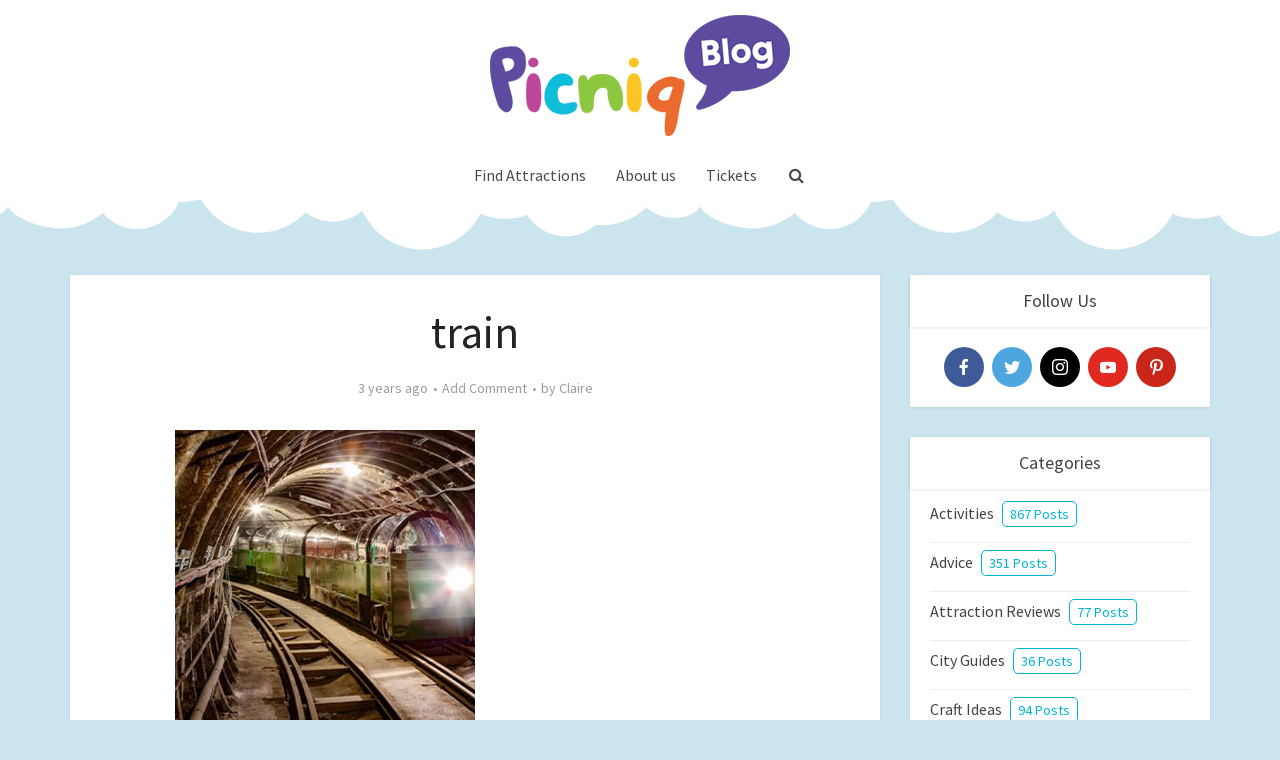

--- FILE ---
content_type: text/html; charset=UTF-8
request_url: https://blog.picniq.co.uk/things-to-do-in-june/train/
body_size: 18839
content:
<!DOCTYPE html>
<html lang="en-US" class="no-js no-svg">

<head>

<meta http-equiv="Content-Type" content="text/html; charset=UTF-8" />
<meta name="viewport" content="user-scalable=yes, width=device-width, initial-scale=1.0, maximum-scale=1, minimum-scale=1">
<link rel="profile" href="https://gmpg.org/xfn/11" />

<!-- Manifest added by SuperPWA - Progressive Web Apps Plugin For WordPress -->
<link rel="manifest" href="/superpwa-manifest-nginx.json">
<meta name="theme-color" content="#ffffff">
<!-- / SuperPWA.com -->
<meta name='robots' content='index, follow, max-image-preview:large, max-snippet:-1, max-video-preview:-1' />

	<!-- This site is optimized with the Yoast SEO plugin v19.13 - https://yoast.com/wordpress/plugins/seo/ -->
	<title>train - Picniq Blog</title>
	<link rel="canonical" href="https://blog.picniq.co.uk/things-to-do-in-june/train/" />
	<meta property="og:locale" content="en_US" />
	<meta property="og:type" content="article" />
	<meta property="og:title" content="train - Picniq Blog" />
	<meta property="og:url" content="https://blog.picniq.co.uk/things-to-do-in-june/train/" />
	<meta property="og:site_name" content="Picniq Blog" />
	<meta property="article:publisher" content="https://www.facebook.com/PicniqUK" />
	<meta property="og:image" content="https://blog.picniq.co.uk/things-to-do-in-june/train" />
	<meta property="og:image:width" content="474" />
	<meta property="og:image:height" content="474" />
	<meta property="og:image:type" content="image/jpeg" />
	<meta name="twitter:card" content="summary_large_image" />
	<meta name="twitter:site" content="@PicniqUK" />
	<script type="application/ld+json" class="yoast-schema-graph">{"@context":"https://schema.org","@graph":[{"@type":"WebPage","@id":"https://blog.picniq.co.uk/things-to-do-in-june/train/","url":"https://blog.picniq.co.uk/things-to-do-in-june/train/","name":"train - Picniq Blog","isPartOf":{"@id":"https://blog.picniq.co.uk/#website"},"primaryImageOfPage":{"@id":"https://blog.picniq.co.uk/things-to-do-in-june/train/#primaryimage"},"image":{"@id":"https://blog.picniq.co.uk/things-to-do-in-june/train/#primaryimage"},"thumbnailUrl":"https://blog.picniq.co.uk/wp-content/uploads/2023/05/train.jpg","datePublished":"2023-05-31T14:46:12+00:00","dateModified":"2023-05-31T14:46:12+00:00","breadcrumb":{"@id":"https://blog.picniq.co.uk/things-to-do-in-june/train/#breadcrumb"},"inLanguage":"en-US","potentialAction":[{"@type":"ReadAction","target":["https://blog.picniq.co.uk/things-to-do-in-june/train/"]}]},{"@type":"ImageObject","inLanguage":"en-US","@id":"https://blog.picniq.co.uk/things-to-do-in-june/train/#primaryimage","url":"https://blog.picniq.co.uk/wp-content/uploads/2023/05/train.jpg","contentUrl":"https://blog.picniq.co.uk/wp-content/uploads/2023/05/train.jpg","width":474,"height":474},{"@type":"BreadcrumbList","@id":"https://blog.picniq.co.uk/things-to-do-in-june/train/#breadcrumb","itemListElement":[{"@type":"ListItem","position":1,"name":"Home","item":"https://blog.picniq.co.uk/"},{"@type":"ListItem","position":2,"name":"Things to do in June","item":"https://blog.picniq.co.uk/things-to-do-in-june/"},{"@type":"ListItem","position":3,"name":"train"}]},{"@type":"WebSite","@id":"https://blog.picniq.co.uk/#website","url":"https://blog.picniq.co.uk/","name":"Picniq Blog","description":"View great activity inspiration, craft and days out ideas on the Picniq Blog","potentialAction":[{"@type":"SearchAction","target":{"@type":"EntryPoint","urlTemplate":"https://blog.picniq.co.uk/?s={search_term_string}"},"query-input":"required name=search_term_string"}],"inLanguage":"en-US"}]}</script>
	<!-- / Yoast SEO plugin. -->


<script type="7b3c468c377da240bfaeb24d-application/javascript">console.log('PixelYourSite Free version 9.3.2');</script>
<link rel='dns-prefetch' href='//fonts.googleapis.com' />
<link rel='dns-prefetch' href='//cdn.openshareweb.com' />
<link rel='dns-prefetch' href='//cdn.shareaholic.net' />
<link rel='dns-prefetch' href='//www.shareaholic.net' />
<link rel='dns-prefetch' href='//analytics.shareaholic.com' />
<link rel='dns-prefetch' href='//recs.shareaholic.com' />
<link rel='dns-prefetch' href='//partner.shareaholic.com' />
<link rel="alternate" type="application/rss+xml" title="Picniq Blog &raquo; Feed" href="https://blog.picniq.co.uk/feed/" />
<link rel="alternate" type="application/rss+xml" title="Picniq Blog &raquo; Comments Feed" href="https://blog.picniq.co.uk/comments/feed/" />
<link rel="alternate" type="application/rss+xml" title="Picniq Blog &raquo; train Comments Feed" href="https://blog.picniq.co.uk/things-to-do-in-june/train/feed/" />
<!-- Shareaholic - https://www.shareaholic.com -->
<link rel='preload' href='//cdn.shareaholic.net/assets/pub/shareaholic.js' as='script'/>
<script data-no-minify='1' data-cfasync='false'>
_SHR_SETTINGS = {"endpoints":{"local_recs_url":"https:\/\/blog.picniq.co.uk\/wp-admin\/admin-ajax.php?action=shareaholic_permalink_related","ajax_url":"https:\/\/blog.picniq.co.uk\/wp-admin\/admin-ajax.php","share_counts_url":"https:\/\/blog.picniq.co.uk\/wp-admin\/admin-ajax.php?action=shareaholic_share_counts_api"},"site_id":"2f986f98b14a4917b1f29f043ebabcc6","url_components":{"year":"2023","monthnum":"05","day":"31","hour":"14","minute":"46","second":"12","post_id":"34485","postname":"train","category":"activities"}};
</script>
<script data-no-minify='1' data-cfasync='false' src='//cdn.shareaholic.net/assets/pub/shareaholic.js' data-shr-siteid='2f986f98b14a4917b1f29f043ebabcc6' async ></script>

<!-- Shareaholic Content Tags -->
<meta name='shareaholic:site_name' content='Picniq Blog' />
<meta name='shareaholic:language' content='en-US' />
<meta name='shareaholic:url' content='https://blog.picniq.co.uk/things-to-do-in-june/train/' />
<meta name='shareaholic:keywords' content='tag:family, tag:family activities, tag:family days out, tag:manchester, tag:may half term, tag:things to do in june, cat:activities, cat:best walks, cat:days out ideas, cat:deals, cat:events, cat:manchester, cat:outdoor, cat:summer, type:attachment' />
<meta name='shareaholic:article_published_time' content='2023-05-31T14:46:12+00:00' />
<meta name='shareaholic:article_modified_time' content='2023-05-31T14:46:12+00:00' />
<meta name='shareaholic:shareable_page' content='true' />
<meta name='shareaholic:article_visibility' content='private' />
<meta name='shareaholic:article_author_name' content='Claire' />
<meta name='shareaholic:site_id' content='2f986f98b14a4917b1f29f043ebabcc6' />
<meta name='shareaholic:wp_version' content='9.7.13' />

<!-- Shareaholic Content Tags End -->

<!-- Shareaholic Open Graph Tags -->
<meta property='og:image' content='https://blog.picniq.co.uk/wp-content/uploads/2023/05/train-150x150.jpg' />
<!-- Shareaholic Open Graph Tags End -->
<script type="7b3c468c377da240bfaeb24d-text/javascript">
window._wpemojiSettings = {"baseUrl":"https:\/\/s.w.org\/images\/core\/emoji\/14.0.0\/72x72\/","ext":".png","svgUrl":"https:\/\/s.w.org\/images\/core\/emoji\/14.0.0\/svg\/","svgExt":".svg","source":{"concatemoji":"https:\/\/blog.picniq.co.uk\/wp-includes\/js\/wp-emoji-release.min.js?ver=6.1.9"}};
/*! This file is auto-generated */
!function(e,a,t){var n,r,o,i=a.createElement("canvas"),p=i.getContext&&i.getContext("2d");function s(e,t){var a=String.fromCharCode,e=(p.clearRect(0,0,i.width,i.height),p.fillText(a.apply(this,e),0,0),i.toDataURL());return p.clearRect(0,0,i.width,i.height),p.fillText(a.apply(this,t),0,0),e===i.toDataURL()}function c(e){var t=a.createElement("script");t.src=e,t.defer=t.type="text/javascript",a.getElementsByTagName("head")[0].appendChild(t)}for(o=Array("flag","emoji"),t.supports={everything:!0,everythingExceptFlag:!0},r=0;r<o.length;r++)t.supports[o[r]]=function(e){if(p&&p.fillText)switch(p.textBaseline="top",p.font="600 32px Arial",e){case"flag":return s([127987,65039,8205,9895,65039],[127987,65039,8203,9895,65039])?!1:!s([55356,56826,55356,56819],[55356,56826,8203,55356,56819])&&!s([55356,57332,56128,56423,56128,56418,56128,56421,56128,56430,56128,56423,56128,56447],[55356,57332,8203,56128,56423,8203,56128,56418,8203,56128,56421,8203,56128,56430,8203,56128,56423,8203,56128,56447]);case"emoji":return!s([129777,127995,8205,129778,127999],[129777,127995,8203,129778,127999])}return!1}(o[r]),t.supports.everything=t.supports.everything&&t.supports[o[r]],"flag"!==o[r]&&(t.supports.everythingExceptFlag=t.supports.everythingExceptFlag&&t.supports[o[r]]);t.supports.everythingExceptFlag=t.supports.everythingExceptFlag&&!t.supports.flag,t.DOMReady=!1,t.readyCallback=function(){t.DOMReady=!0},t.supports.everything||(n=function(){t.readyCallback()},a.addEventListener?(a.addEventListener("DOMContentLoaded",n,!1),e.addEventListener("load",n,!1)):(e.attachEvent("onload",n),a.attachEvent("onreadystatechange",function(){"complete"===a.readyState&&t.readyCallback()})),(e=t.source||{}).concatemoji?c(e.concatemoji):e.wpemoji&&e.twemoji&&(c(e.twemoji),c(e.wpemoji)))}(window,document,window._wpemojiSettings);
</script>
<style type="text/css">
img.wp-smiley,
img.emoji {
	display: inline !important;
	border: none !important;
	box-shadow: none !important;
	height: 1em !important;
	width: 1em !important;
	margin: 0 0.07em !important;
	vertical-align: -0.1em !important;
	background: none !important;
	padding: 0 !important;
}
</style>
	<link rel='stylesheet' id='wp-block-library-css' href='https://blog.picniq.co.uk/wp-includes/css/dist/block-library/style.min.css?ver=6.1.9' type='text/css' media='all' />
<link rel='stylesheet' id='bb-tcs-editor-style-shared-css' href='https://blog.picniq.co.uk/wp-content/editor-style-shared.css' type='text/css' media='all' />
<link rel='stylesheet' id='classic-theme-styles-css' href='https://blog.picniq.co.uk/wp-includes/css/classic-themes.min.css?ver=1' type='text/css' media='all' />
<style id='global-styles-inline-css' type='text/css'>
body{--wp--preset--color--black: #000000;--wp--preset--color--cyan-bluish-gray: #abb8c3;--wp--preset--color--white: #ffffff;--wp--preset--color--pale-pink: #f78da7;--wp--preset--color--vivid-red: #cf2e2e;--wp--preset--color--luminous-vivid-orange: #ff6900;--wp--preset--color--luminous-vivid-amber: #fcb900;--wp--preset--color--light-green-cyan: #7bdcb5;--wp--preset--color--vivid-green-cyan: #00d084;--wp--preset--color--pale-cyan-blue: #8ed1fc;--wp--preset--color--vivid-cyan-blue: #0693e3;--wp--preset--color--vivid-purple: #9b51e0;--wp--preset--color--vce-acc: #33c3ff;--wp--preset--color--vce-meta: #9b9b9b;--wp--preset--color--vce-txt: #444444;--wp--preset--color--vce-bg: #ffffff;--wp--preset--color--vce-cat-0: ;--wp--preset--gradient--vivid-cyan-blue-to-vivid-purple: linear-gradient(135deg,rgba(6,147,227,1) 0%,rgb(155,81,224) 100%);--wp--preset--gradient--light-green-cyan-to-vivid-green-cyan: linear-gradient(135deg,rgb(122,220,180) 0%,rgb(0,208,130) 100%);--wp--preset--gradient--luminous-vivid-amber-to-luminous-vivid-orange: linear-gradient(135deg,rgba(252,185,0,1) 0%,rgba(255,105,0,1) 100%);--wp--preset--gradient--luminous-vivid-orange-to-vivid-red: linear-gradient(135deg,rgba(255,105,0,1) 0%,rgb(207,46,46) 100%);--wp--preset--gradient--very-light-gray-to-cyan-bluish-gray: linear-gradient(135deg,rgb(238,238,238) 0%,rgb(169,184,195) 100%);--wp--preset--gradient--cool-to-warm-spectrum: linear-gradient(135deg,rgb(74,234,220) 0%,rgb(151,120,209) 20%,rgb(207,42,186) 40%,rgb(238,44,130) 60%,rgb(251,105,98) 80%,rgb(254,248,76) 100%);--wp--preset--gradient--blush-light-purple: linear-gradient(135deg,rgb(255,206,236) 0%,rgb(152,150,240) 100%);--wp--preset--gradient--blush-bordeaux: linear-gradient(135deg,rgb(254,205,165) 0%,rgb(254,45,45) 50%,rgb(107,0,62) 100%);--wp--preset--gradient--luminous-dusk: linear-gradient(135deg,rgb(255,203,112) 0%,rgb(199,81,192) 50%,rgb(65,88,208) 100%);--wp--preset--gradient--pale-ocean: linear-gradient(135deg,rgb(255,245,203) 0%,rgb(182,227,212) 50%,rgb(51,167,181) 100%);--wp--preset--gradient--electric-grass: linear-gradient(135deg,rgb(202,248,128) 0%,rgb(113,206,126) 100%);--wp--preset--gradient--midnight: linear-gradient(135deg,rgb(2,3,129) 0%,rgb(40,116,252) 100%);--wp--preset--duotone--dark-grayscale: url('#wp-duotone-dark-grayscale');--wp--preset--duotone--grayscale: url('#wp-duotone-grayscale');--wp--preset--duotone--purple-yellow: url('#wp-duotone-purple-yellow');--wp--preset--duotone--blue-red: url('#wp-duotone-blue-red');--wp--preset--duotone--midnight: url('#wp-duotone-midnight');--wp--preset--duotone--magenta-yellow: url('#wp-duotone-magenta-yellow');--wp--preset--duotone--purple-green: url('#wp-duotone-purple-green');--wp--preset--duotone--blue-orange: url('#wp-duotone-blue-orange');--wp--preset--font-size--small: 13px;--wp--preset--font-size--medium: 20px;--wp--preset--font-size--large: 21px;--wp--preset--font-size--x-large: 42px;--wp--preset--font-size--normal: 16px;--wp--preset--font-size--huge: 28px;--wp--preset--spacing--20: 0.44rem;--wp--preset--spacing--30: 0.67rem;--wp--preset--spacing--40: 1rem;--wp--preset--spacing--50: 1.5rem;--wp--preset--spacing--60: 2.25rem;--wp--preset--spacing--70: 3.38rem;--wp--preset--spacing--80: 5.06rem;}:where(.is-layout-flex){gap: 0.5em;}body .is-layout-flow > .alignleft{float: left;margin-inline-start: 0;margin-inline-end: 2em;}body .is-layout-flow > .alignright{float: right;margin-inline-start: 2em;margin-inline-end: 0;}body .is-layout-flow > .aligncenter{margin-left: auto !important;margin-right: auto !important;}body .is-layout-constrained > .alignleft{float: left;margin-inline-start: 0;margin-inline-end: 2em;}body .is-layout-constrained > .alignright{float: right;margin-inline-start: 2em;margin-inline-end: 0;}body .is-layout-constrained > .aligncenter{margin-left: auto !important;margin-right: auto !important;}body .is-layout-constrained > :where(:not(.alignleft):not(.alignright):not(.alignfull)){max-width: var(--wp--style--global--content-size);margin-left: auto !important;margin-right: auto !important;}body .is-layout-constrained > .alignwide{max-width: var(--wp--style--global--wide-size);}body .is-layout-flex{display: flex;}body .is-layout-flex{flex-wrap: wrap;align-items: center;}body .is-layout-flex > *{margin: 0;}:where(.wp-block-columns.is-layout-flex){gap: 2em;}.has-black-color{color: var(--wp--preset--color--black) !important;}.has-cyan-bluish-gray-color{color: var(--wp--preset--color--cyan-bluish-gray) !important;}.has-white-color{color: var(--wp--preset--color--white) !important;}.has-pale-pink-color{color: var(--wp--preset--color--pale-pink) !important;}.has-vivid-red-color{color: var(--wp--preset--color--vivid-red) !important;}.has-luminous-vivid-orange-color{color: var(--wp--preset--color--luminous-vivid-orange) !important;}.has-luminous-vivid-amber-color{color: var(--wp--preset--color--luminous-vivid-amber) !important;}.has-light-green-cyan-color{color: var(--wp--preset--color--light-green-cyan) !important;}.has-vivid-green-cyan-color{color: var(--wp--preset--color--vivid-green-cyan) !important;}.has-pale-cyan-blue-color{color: var(--wp--preset--color--pale-cyan-blue) !important;}.has-vivid-cyan-blue-color{color: var(--wp--preset--color--vivid-cyan-blue) !important;}.has-vivid-purple-color{color: var(--wp--preset--color--vivid-purple) !important;}.has-black-background-color{background-color: var(--wp--preset--color--black) !important;}.has-cyan-bluish-gray-background-color{background-color: var(--wp--preset--color--cyan-bluish-gray) !important;}.has-white-background-color{background-color: var(--wp--preset--color--white) !important;}.has-pale-pink-background-color{background-color: var(--wp--preset--color--pale-pink) !important;}.has-vivid-red-background-color{background-color: var(--wp--preset--color--vivid-red) !important;}.has-luminous-vivid-orange-background-color{background-color: var(--wp--preset--color--luminous-vivid-orange) !important;}.has-luminous-vivid-amber-background-color{background-color: var(--wp--preset--color--luminous-vivid-amber) !important;}.has-light-green-cyan-background-color{background-color: var(--wp--preset--color--light-green-cyan) !important;}.has-vivid-green-cyan-background-color{background-color: var(--wp--preset--color--vivid-green-cyan) !important;}.has-pale-cyan-blue-background-color{background-color: var(--wp--preset--color--pale-cyan-blue) !important;}.has-vivid-cyan-blue-background-color{background-color: var(--wp--preset--color--vivid-cyan-blue) !important;}.has-vivid-purple-background-color{background-color: var(--wp--preset--color--vivid-purple) !important;}.has-black-border-color{border-color: var(--wp--preset--color--black) !important;}.has-cyan-bluish-gray-border-color{border-color: var(--wp--preset--color--cyan-bluish-gray) !important;}.has-white-border-color{border-color: var(--wp--preset--color--white) !important;}.has-pale-pink-border-color{border-color: var(--wp--preset--color--pale-pink) !important;}.has-vivid-red-border-color{border-color: var(--wp--preset--color--vivid-red) !important;}.has-luminous-vivid-orange-border-color{border-color: var(--wp--preset--color--luminous-vivid-orange) !important;}.has-luminous-vivid-amber-border-color{border-color: var(--wp--preset--color--luminous-vivid-amber) !important;}.has-light-green-cyan-border-color{border-color: var(--wp--preset--color--light-green-cyan) !important;}.has-vivid-green-cyan-border-color{border-color: var(--wp--preset--color--vivid-green-cyan) !important;}.has-pale-cyan-blue-border-color{border-color: var(--wp--preset--color--pale-cyan-blue) !important;}.has-vivid-cyan-blue-border-color{border-color: var(--wp--preset--color--vivid-cyan-blue) !important;}.has-vivid-purple-border-color{border-color: var(--wp--preset--color--vivid-purple) !important;}.has-vivid-cyan-blue-to-vivid-purple-gradient-background{background: var(--wp--preset--gradient--vivid-cyan-blue-to-vivid-purple) !important;}.has-light-green-cyan-to-vivid-green-cyan-gradient-background{background: var(--wp--preset--gradient--light-green-cyan-to-vivid-green-cyan) !important;}.has-luminous-vivid-amber-to-luminous-vivid-orange-gradient-background{background: var(--wp--preset--gradient--luminous-vivid-amber-to-luminous-vivid-orange) !important;}.has-luminous-vivid-orange-to-vivid-red-gradient-background{background: var(--wp--preset--gradient--luminous-vivid-orange-to-vivid-red) !important;}.has-very-light-gray-to-cyan-bluish-gray-gradient-background{background: var(--wp--preset--gradient--very-light-gray-to-cyan-bluish-gray) !important;}.has-cool-to-warm-spectrum-gradient-background{background: var(--wp--preset--gradient--cool-to-warm-spectrum) !important;}.has-blush-light-purple-gradient-background{background: var(--wp--preset--gradient--blush-light-purple) !important;}.has-blush-bordeaux-gradient-background{background: var(--wp--preset--gradient--blush-bordeaux) !important;}.has-luminous-dusk-gradient-background{background: var(--wp--preset--gradient--luminous-dusk) !important;}.has-pale-ocean-gradient-background{background: var(--wp--preset--gradient--pale-ocean) !important;}.has-electric-grass-gradient-background{background: var(--wp--preset--gradient--electric-grass) !important;}.has-midnight-gradient-background{background: var(--wp--preset--gradient--midnight) !important;}.has-small-font-size{font-size: var(--wp--preset--font-size--small) !important;}.has-medium-font-size{font-size: var(--wp--preset--font-size--medium) !important;}.has-large-font-size{font-size: var(--wp--preset--font-size--large) !important;}.has-x-large-font-size{font-size: var(--wp--preset--font-size--x-large) !important;}
.wp-block-navigation a:where(:not(.wp-element-button)){color: inherit;}
:where(.wp-block-columns.is-layout-flex){gap: 2em;}
.wp-block-pullquote{font-size: 1.5em;line-height: 1.6;}
</style>
<link rel='stylesheet' id='contact-form-7-css' href='https://blog.picniq.co.uk/wp-content/plugins/contact-form-7/includes/css/styles.css?ver=5.7.2' type='text/css' media='all' />
<link rel='stylesheet' id='mabel-wheel-of-fortune-css' href='https://blog.picniq.co.uk/wp-content/plugins/mabel-wheel-of-fortune/public/css/public.min.css?ver=3.2.8' type='text/css' media='all' />
<link rel='stylesheet' id='vce-fonts-css' href='https://fonts.googleapis.com/css?family=Source+Sans+Pro%3A400&#038;subset=latin&#038;ver=2.9.2' type='text/css' media='all' />
<link rel='stylesheet' id='vce-style-css' href='https://blog.picniq.co.uk/wp-content/themes/voice/assets/css/min.css?ver=2.9.2' type='text/css' media='all' />
<style id='vce-style-inline-css' type='text/css'>
body, button, input, select, textarea {font-size: 1.6rem;}.vce-single .entry-headline p{font-size: 2.2rem;}.main-navigation a{font-size: 1.6rem;}.sidebar .widget-title{font-size: 1.8rem;}.sidebar .widget, .vce-lay-c .entry-content, .vce-lay-h .entry-content {font-size: 1.4rem;}.vce-featured-link-article{font-size: 5.2rem;}.vce-featured-grid-big.vce-featured-grid .vce-featured-link-article{font-size: 3.4rem;}.vce-featured-grid .vce-featured-link-article{font-size: 2.2rem;}h1 { font-size: 4.5rem; }h2 { font-size: 3.5rem; }h3 { font-size: 3.0rem; }h4 { font-size: 2.5rem; }h5 { font-size: 2.0rem; }h6 { font-size: 1.8rem; }.comment-reply-title, .main-box-title{font-size: 2.2rem;}h1.entry-title{font-size: 4.5rem;}.vce-lay-a .entry-title a{font-size: 3.4rem;}.vce-lay-b .entry-title{font-size: 2.4rem;}.vce-lay-c .entry-title, .vce-sid-none .vce-lay-c .entry-title{font-size: 2.2rem;}.vce-lay-d .entry-title{font-size: 1.5rem;}.vce-lay-e .entry-title{font-size: 1.4rem;}.vce-lay-f .entry-title{font-size: 1.4rem;}.vce-lay-g .entry-title a, .vce-lay-g .entry-title a:hover{font-size: 3.0rem;}.vce-lay-h .entry-title{font-size: 2.4rem;}.entry-meta div,.entry-meta div a,.vce-lay-g .meta-item,.vce-lay-c .meta-item{font-size: 1.4rem;}.vce-lay-d .meta-category a,.vce-lay-d .entry-meta div,.vce-lay-d .entry-meta div a,.vce-lay-e .entry-meta div,.vce-lay-e .entry-meta div a,.vce-lay-e .fn,.vce-lay-e .meta-item{font-size: 1.3rem;}body {background-color:#cbe5ee;background-repeat:no-repeat;background-size:contain;background-attachment:scroll;background-position:center center;}body,.mks_author_widget h3,.site-description,.meta-category a,textarea {font-family: 'Source Sans Pro';font-weight: 400;}h1,h2,h3,h4,h5,h6,blockquote,.vce-post-link,.site-title,.site-title a,.main-box-title,.comment-reply-title,.entry-title a,.vce-single .entry-headline p,.vce-prev-next-link,.author-title,.mks_pullquote,.widget_rss ul li .rsswidget,#bbpress-forums .bbp-forum-title,#bbpress-forums .bbp-topic-permalink {font-family: 'Source Sans Pro';font-weight: 400;}.main-navigation a,.sidr a{font-family: 'Source Sans Pro';font-weight: 400;}.vce-single .entry-content,.vce-single .entry-headline,.vce-single .entry-footer,.vce-share-bar {width: 600px;}.vce-lay-a .lay-a-content{width: 600px;max-width: 600px;}.vce-page .entry-content,.vce-page .entry-title-page {width: 600px;}.vce-sid-none .vce-single .entry-content,.vce-sid-none .vce-single .entry-headline,.vce-sid-none .vce-single .entry-footer {width: 600px;}.vce-sid-none .vce-page .entry-content,.vce-sid-none .vce-page .entry-title-page,.error404 .entry-content {width: 600px;max-width: 600px;}body, button, input, select, textarea{color: #444444;}h1,h2,h3,h4,h5,h6,.entry-title a,.prev-next-nav a,#bbpress-forums .bbp-forum-title, #bbpress-forums .bbp-topic-permalink,.woocommerce ul.products li.product .price .amount{color: #232323;}a,.entry-title a:hover,.vce-prev-next-link:hover,.vce-author-links a:hover,.required,.error404 h4,.prev-next-nav a:hover,#bbpress-forums .bbp-forum-title:hover, #bbpress-forums .bbp-topic-permalink:hover,.woocommerce ul.products li.product h3:hover,.woocommerce ul.products li.product h3:hover mark,.main-box-title a:hover{color: #33c3ff;}.vce-square,.vce-main-content .mejs-controls .mejs-time-rail .mejs-time-current,button,input[type="button"],input[type="reset"],input[type="submit"],.vce-button,.pagination-wapper a,#vce-pagination .next.page-numbers,#vce-pagination .prev.page-numbers,#vce-pagination .page-numbers,#vce-pagination .page-numbers.current,.vce-link-pages a,#vce-pagination a,.vce-load-more a,.vce-slider-pagination .owl-nav > div,.vce-mega-menu-posts-wrap .owl-nav > div,.comment-reply-link:hover,.vce-featured-section a,.vce-lay-g .vce-featured-info .meta-category a,.vce-404-menu a,.vce-post.sticky .meta-image:before,#vce-pagination .page-numbers:hover,#bbpress-forums .bbp-pagination .current,#bbpress-forums .bbp-pagination a:hover,.woocommerce #respond input#submit,.woocommerce a.button,.woocommerce button.button,.woocommerce input.button,.woocommerce ul.products li.product .added_to_cart,.woocommerce #respond input#submit:hover,.woocommerce a.button:hover,.woocommerce button.button:hover,.woocommerce input.button:hover,.woocommerce ul.products li.product .added_to_cart:hover,.woocommerce #respond input#submit.alt,.woocommerce a.button.alt,.woocommerce button.button.alt,.woocommerce input.button.alt,.woocommerce #respond input#submit.alt:hover, .woocommerce a.button.alt:hover, .woocommerce button.button.alt:hover, .woocommerce input.button.alt:hover,.woocommerce span.onsale,.woocommerce .widget_price_filter .ui-slider .ui-slider-range,.woocommerce .widget_price_filter .ui-slider .ui-slider-handle,.comments-holder .navigation .page-numbers.current,.vce-lay-a .vce-read-more:hover,.vce-lay-c .vce-read-more:hover{background-color: #33c3ff;}#vce-pagination .page-numbers,.comments-holder .navigation .page-numbers{background: transparent;color: #33c3ff;border: 1px solid #33c3ff;}.comments-holder .navigation .page-numbers:hover{background: #33c3ff;border: 1px solid #33c3ff;}.bbp-pagination-links a{background: transparent;color: #33c3ff;border: 1px solid #33c3ff !important;}#vce-pagination .page-numbers.current,.bbp-pagination-links span.current,.comments-holder .navigation .page-numbers.current{border: 1px solid #33c3ff;}.widget_categories .cat-item:before,.widget_categories .cat-item .count{background: #33c3ff;}.comment-reply-link,.vce-lay-a .vce-read-more,.vce-lay-c .vce-read-more{border: 1px solid #33c3ff;}.entry-meta div,.entry-meta-count,.entry-meta div a,.comment-metadata a,.meta-category span,.meta-author-wrapped,.wp-caption .wp-caption-text,.widget_rss .rss-date,.sidebar cite,.site-footer cite,.sidebar .vce-post-list .entry-meta div,.sidebar .vce-post-list .entry-meta div a,.sidebar .vce-post-list .fn,.sidebar .vce-post-list .fn a,.site-footer .vce-post-list .entry-meta div,.site-footer .vce-post-list .entry-meta div a,.site-footer .vce-post-list .fn,.site-footer .vce-post-list .fn a,#bbpress-forums .bbp-topic-started-by,#bbpress-forums .bbp-topic-started-in,#bbpress-forums .bbp-forum-info .bbp-forum-content,#bbpress-forums p.bbp-topic-meta,span.bbp-admin-links a,.bbp-reply-post-date,#bbpress-forums li.bbp-header,#bbpress-forums li.bbp-footer,.woocommerce .woocommerce-result-count,.woocommerce .product_meta{color: #9b9b9b;}.main-box-title, .comment-reply-title, .main-box-head{background: #ffffff;color: #232323;}.main-box-title a{color: #232323;}.sidebar .widget .widget-title a{color: #232323;}.main-box,.comment-respond,.prev-next-nav{background: #ffffff;}.vce-post,ul.comment-list > li.comment,.main-box-single,.ie8 .vce-single,#disqus_thread,.vce-author-card,.vce-author-card .vce-content-outside,.mks-bredcrumbs-container,ul.comment-list > li.pingback{background: #ffffff;}.mks_tabs.horizontal .mks_tab_nav_item.active{border-bottom: 1px solid #ffffff;}.mks_tabs.horizontal .mks_tab_item,.mks_tabs.vertical .mks_tab_nav_item.active,.mks_tabs.horizontal .mks_tab_nav_item.active{background: #ffffff;}.mks_tabs.vertical .mks_tab_nav_item.active{border-right: 1px solid #ffffff;}#vce-pagination,.vce-slider-pagination .owl-controls,.vce-content-outside,.comments-holder .navigation{background: #ffffff;}.sidebar .widget-title{background: #ffffff;color: #424346;}.sidebar .widget{background: #ffffff;}.sidebar .widget,.sidebar .widget li a,.sidebar .mks_author_widget h3 a,.sidebar .mks_author_widget h3,.sidebar .vce-search-form .vce-search-input,.sidebar .vce-search-form .vce-search-input:focus{color: #424346;}.sidebar .widget li a:hover,.sidebar .widget a,.widget_nav_menu li.menu-item-has-children:hover:after,.widget_pages li.page_item_has_children:hover:after{color: #00b6d6;}.sidebar .tagcloud a {border: 1px solid #00b6d6;}.sidebar .mks_author_link,.sidebar .tagcloud a:hover,.sidebar .mks_themeforest_widget .more,.sidebar button,.sidebar input[type="button"],.sidebar input[type="reset"],.sidebar input[type="submit"],.sidebar .vce-button,.sidebar .bbp_widget_login .button{background-color: #00b6d6;}.sidebar .mks_author_widget .mks_autor_link_wrap,.sidebar .mks_themeforest_widget .mks_read_more,.widget .meks-instagram-follow-link {background: #ffffff;}.sidebar #wp-calendar caption,.sidebar .recentcomments,.sidebar .post-date,.sidebar #wp-calendar tbody{color: rgba(66,67,70,0.7);}.site-footer{background: #ffffff;}.site-footer .widget-title{color: #424346;}.site-footer,.site-footer .widget,.site-footer .widget li a,.site-footer .mks_author_widget h3 a,.site-footer .mks_author_widget h3,.site-footer .vce-search-form .vce-search-input,.site-footer .vce-search-form .vce-search-input:focus{color: #424346;}.site-footer .widget li a:hover,.site-footer .widget a,.site-info a{color: #00b6d6;}.site-footer .tagcloud a {border: 1px solid #00b6d6;}.site-footer .mks_author_link,.site-footer .mks_themeforest_widget .more,.site-footer button,.site-footer input[type="button"],.site-footer input[type="reset"],.site-footer input[type="submit"],.site-footer .vce-button,.site-footer .tagcloud a:hover{background-color: #00b6d6;}.site-footer #wp-calendar caption,.site-footer .recentcomments,.site-footer .post-date,.site-footer #wp-calendar tbody,.site-footer .site-info{color: rgba(66,67,70,0.7);}.top-header,.top-nav-menu li .sub-menu{background: #ffffff;}.top-header,.top-header a{color: #ffffff;}.top-header .vce-search-form .vce-search-input,.top-header .vce-search-input:focus,.top-header .vce-search-submit{color: #ffffff;}.top-header .vce-search-form .vce-search-input::-webkit-input-placeholder { color: #ffffff;}.top-header .vce-search-form .vce-search-input:-moz-placeholder { color: #ffffff;}.top-header .vce-search-form .vce-search-input::-moz-placeholder { color: #ffffff;}.top-header .vce-search-form .vce-search-input:-ms-input-placeholder { color: #ffffff;}.header-1-wrapper{height: 150px;padding-top: 15px;}.header-2-wrapper,.header-3-wrapper{height: 150px;}.header-2-wrapper .site-branding,.header-3-wrapper .site-branding{top: 15px;left: 0px;}.site-title a, .site-title a:hover{color: #232323;}.site-description{color: #aaaaaa;}.main-header{background-color: #ffffff;}.header-bottom-wrapper{background: #ffffff;}.vce-header-ads{margin: 30px 0;}.header-3-wrapper .nav-menu > li > a{padding: 65px 15px;}.header-sticky,.sidr{background: rgba(255,255,255,0.95);}.ie8 .header-sticky{background: #ffffff;}.main-navigation a,.nav-menu .vce-mega-menu > .sub-menu > li > a,.sidr li a,.vce-menu-parent{color: #4a4a4a;}.nav-menu > li:hover > a,.nav-menu > .current_page_item > a,.nav-menu > .current-menu-item > a,.nav-menu > .current-menu-ancestor > a,.main-navigation a.vce-item-selected,.main-navigation ul ul li:hover > a,.nav-menu ul .current-menu-item a,.nav-menu ul .current_page_item a,.vce-menu-parent:hover,.sidr li a:hover,.sidr li.sidr-class-current_page_item > a,.main-navigation li.current-menu-item.fa:before,.vce-responsive-nav{color: #00b6d6;}#sidr-id-vce_main_navigation_menu .soc-nav-menu li a:hover {color: #ffffff;}.nav-menu > li:hover > a,.nav-menu > .current_page_item > a,.nav-menu > .current-menu-item > a,.nav-menu > .current-menu-ancestor > a,.main-navigation a.vce-item-selected,.main-navigation ul ul,.header-sticky .nav-menu > .current_page_item:hover > a,.header-sticky .nav-menu > .current-menu-item:hover > a,.header-sticky .nav-menu > .current-menu-ancestor:hover > a,.header-sticky .main-navigation a.vce-item-selected:hover{background-color: #ffffff;}.search-header-wrap ul {border-top: 2px solid #00b6d6;}.vce-cart-icon a.vce-custom-cart span,.sidr-class-vce-custom-cart .sidr-class-vce-cart-count {background: #00b6d6;font-family: 'Source Sans Pro';}.vce-border-top .main-box-title{border-top: 2px solid #33c3ff;}.tagcloud a:hover,.sidebar .widget .mks_author_link,.sidebar .widget.mks_themeforest_widget .more,.site-footer .widget .mks_author_link,.site-footer .widget.mks_themeforest_widget .more,.vce-lay-g .entry-meta div,.vce-lay-g .fn,.vce-lay-g .fn a{color: #FFF;}.vce-featured-header .vce-featured-header-background{opacity: 0.5}.vce-featured-grid .vce-featured-header-background,.vce-post-big .vce-post-img:after,.vce-post-slider .vce-post-img:after{opacity: 0.5}.vce-featured-grid .owl-item:hover .vce-grid-text .vce-featured-header-background,.vce-post-big li:hover .vce-post-img:after,.vce-post-slider li:hover .vce-post-img:after {opacity: 0.8}.vce-featured-grid.vce-featured-grid-big .vce-featured-header-background,.vce-post-big .vce-post-img:after,.vce-post-slider .vce-post-img:after{opacity: 0.5}.vce-featured-grid.vce-featured-grid-big .owl-item:hover .vce-grid-text .vce-featured-header-background,.vce-post-big li:hover .vce-post-img:after,.vce-post-slider li:hover .vce-post-img:after {opacity: 0.8}#back-top {background: #323232}.sidr input[type=text]{background: rgba(74,74,74,0.1);color: rgba(74,74,74,0.5);}.is-style-solid-color{background-color: #33c3ff;color: #ffffff;}.wp-block-image figcaption{color: #9b9b9b;}.wp-block-cover .wp-block-cover-image-text, .wp-block-cover .wp-block-cover-text, .wp-block-cover h2, .wp-block-cover-image .wp-block-cover-image-text, .wp-block-cover-image .wp-block-cover-text, .wp-block-cover-image h2,p.has-drop-cap:not(:focus)::first-letter,p.wp-block-subhead{font-family: 'Source Sans Pro';font-weight: 400;}.wp-block-cover .wp-block-cover-image-text, .wp-block-cover .wp-block-cover-text, .wp-block-cover h2, .wp-block-cover-image .wp-block-cover-image-text, .wp-block-cover-image .wp-block-cover-text, .wp-block-cover-image h2{font-size: 2.5rem;}p.wp-block-subhead{font-size: 2.2rem;}.wp-block-button__link{background: #33c3ff}.wp-block-search .wp-block-search__button{color: #ffffff}.meta-image:hover a img,.vce-lay-h .img-wrap:hover .meta-image > img,.img-wrp:hover img,.vce-gallery-big:hover img,.vce-gallery .gallery-item:hover img,.wp-block-gallery .blocks-gallery-item:hover img,.vce_posts_widget .vce-post-big li:hover img,.vce-featured-grid .owl-item:hover img,.vce-post-img:hover img,.mega-menu-img:hover img{-webkit-transform: scale(1.1);-moz-transform: scale(1.1);-o-transform: scale(1.1);-ms-transform: scale(1.1);transform: scale(1.1);}.has-small-font-size{ font-size: 1.2rem;}.has-large-font-size{ font-size: 1.9rem;}.has-huge-font-size{ font-size: 2.3rem;}@media(min-width: 671px){.has-small-font-size{ font-size: 1.3rem;}.has-normal-font-size{ font-size: 1.6rem;}.has-large-font-size{ font-size: 2.1rem;}.has-huge-font-size{ font-size: 2.8rem;}}.has-vce-acc-background-color{ background-color: #33c3ff;}.has-vce-acc-color{ color: #33c3ff;}.has-vce-meta-background-color{ background-color: #9b9b9b;}.has-vce-meta-color{ color: #9b9b9b;}.has-vce-txt-background-color{ background-color: #444444;}.has-vce-txt-color{ color: #444444;}.has-vce-bg-background-color{ background-color: #ffffff;}.has-vce-bg-color{ color: #ffffff;}.has-vce-cat-0-background-color{ background-color: ;}.has-vce-cat-0-color{ color: ;}
</style>
<link rel='stylesheet' id='vce_child_load_scripts-css' href='https://blog.picniq.co.uk/wp-content/themes/voice-child/style.css?ver=2.9.2' type='text/css' media='screen' />
<style id='akismet-widget-style-inline-css' type='text/css'>

			.a-stats {
				--akismet-color-mid-green: #357b49;
				--akismet-color-white: #fff;
				--akismet-color-light-grey: #f6f7f7;

				max-width: 350px;
				width: auto;
			}

			.a-stats * {
				all: unset;
				box-sizing: border-box;
			}

			.a-stats strong {
				font-weight: 600;
			}

			.a-stats a.a-stats__link,
			.a-stats a.a-stats__link:visited,
			.a-stats a.a-stats__link:active {
				background: var(--akismet-color-mid-green);
				border: none;
				box-shadow: none;
				border-radius: 8px;
				color: var(--akismet-color-white);
				cursor: pointer;
				display: block;
				font-family: -apple-system, BlinkMacSystemFont, 'Segoe UI', 'Roboto', 'Oxygen-Sans', 'Ubuntu', 'Cantarell', 'Helvetica Neue', sans-serif;
				font-weight: 500;
				padding: 12px;
				text-align: center;
				text-decoration: none;
				transition: all 0.2s ease;
			}

			/* Extra specificity to deal with TwentyTwentyOne focus style */
			.widget .a-stats a.a-stats__link:focus {
				background: var(--akismet-color-mid-green);
				color: var(--akismet-color-white);
				text-decoration: none;
			}

			.a-stats a.a-stats__link:hover {
				filter: brightness(110%);
				box-shadow: 0 4px 12px rgba(0, 0, 0, 0.06), 0 0 2px rgba(0, 0, 0, 0.16);
			}

			.a-stats .count {
				color: var(--akismet-color-white);
				display: block;
				font-size: 1.5em;
				line-height: 1.4;
				padding: 0 13px;
				white-space: nowrap;
			}
		
</style>
<link rel='stylesheet' id='meks-social-widget-css' href='https://blog.picniq.co.uk/wp-content/plugins/meks-smart-social-widget/css/style.css?ver=1.6' type='text/css' media='all' />
<link rel='stylesheet' id='dry_awp_theme_style-css' href='https://blog.picniq.co.uk/wp-content/plugins/advanced-wp-columns/assets/css/awp-columns.css?ver=6.1.9' type='text/css' media='all' />
<style id='dry_awp_theme_style-inline-css' type='text/css'>
@media screen and (max-width: 980px) {	.csColumn {		clear: both !important;		float: none !important;		text-align: center !important;		margin-left:  10% !important;		margin-right: 10% !important;		width: 80% !important;	}	.csColumnGap {		display: none !important;	}}
</style>
<script type="7b3c468c377da240bfaeb24d-text/javascript" src='https://blog.picniq.co.uk/wp-includes/js/jquery/jquery.min.js?ver=3.6.1' id='jquery-core-js'></script>
<script type="7b3c468c377da240bfaeb24d-text/javascript" src='https://blog.picniq.co.uk/wp-includes/js/jquery/jquery-migrate.min.js?ver=3.3.2' id='jquery-migrate-js'></script>
<script type="7b3c468c377da240bfaeb24d-text/javascript" src='https://blog.picniq.co.uk/wp-content/plugins/wp-hide-post/public/js/wp-hide-post-public.js?ver=2.0.10' id='wp-hide-post-js'></script>
<script type="7b3c468c377da240bfaeb24d-text/javascript" src='https://blog.picniq.co.uk/wp-content/plugins/pixelyoursite/dist/scripts/jquery.bind-first-0.2.3.min.js?ver=6.1.9' id='jquery-bind-first-js'></script>
<script type="7b3c468c377da240bfaeb24d-text/javascript" src='https://blog.picniq.co.uk/wp-content/plugins/pixelyoursite/dist/scripts/js.cookie-2.1.3.min.js?ver=2.1.3' id='js-cookie-js'></script>
<script type="7b3c468c377da240bfaeb24d-text/javascript" id='pys-js-extra'>
/* <![CDATA[ */
var pysOptions = {"staticEvents":{"facebook":{"init_event":[{"delay":0,"type":"static","name":"PageView","pixelIds":["960925227266559"],"eventID":"4722e57e-9621-442d-b1dd-cca6c8e5e78a","params":{"page_title":"train","post_type":"attachment","post_id":34485,"plugin":"PixelYourSite","user_role":"guest","event_url":"blog.picniq.co.uk\/things-to-do-in-june\/train\/"},"e_id":"init_event","ids":[],"hasTimeWindow":false,"timeWindow":0,"woo_order":"","edd_order":""}]}},"dynamicEvents":[],"triggerEvents":[],"triggerEventTypes":[],"facebook":{"pixelIds":["960925227266559"],"advancedMatching":[],"removeMetadata":false,"contentParams":{"post_type":"attachment","post_id":34485,"content_name":"train","tags":"","categories":[]},"commentEventEnabled":true,"wooVariableAsSimple":false,"downloadEnabled":true,"formEventEnabled":true,"ajaxForServerEvent":true,"serverApiEnabled":true,"wooCRSendFromServer":false},"debug":"","siteUrl":"https:\/\/blog.picniq.co.uk","ajaxUrl":"https:\/\/blog.picniq.co.uk\/wp-admin\/admin-ajax.php","ajax_event":"76dcb6c980","enable_remove_download_url_param":"1","cookie_duration":"7","last_visit_duration":"60","gdpr":{"ajax_enabled":false,"all_disabled_by_api":false,"facebook_disabled_by_api":false,"analytics_disabled_by_api":false,"google_ads_disabled_by_api":false,"pinterest_disabled_by_api":false,"bing_disabled_by_api":false,"facebook_prior_consent_enabled":true,"analytics_prior_consent_enabled":true,"google_ads_prior_consent_enabled":null,"pinterest_prior_consent_enabled":true,"bing_prior_consent_enabled":true,"cookiebot_integration_enabled":false,"cookiebot_facebook_consent_category":"marketing","cookiebot_analytics_consent_category":"statistics","cookiebot_google_ads_consent_category":null,"cookiebot_pinterest_consent_category":"marketing","cookiebot_bing_consent_category":"marketing","consent_magic_integration_enabled":false,"real_cookie_banner_integration_enabled":false,"cookie_notice_integration_enabled":false,"cookie_law_info_integration_enabled":false},"woo":{"enabled":false},"edd":{"enabled":false}};
/* ]]> */
</script>
<script type="7b3c468c377da240bfaeb24d-text/javascript" src='https://blog.picniq.co.uk/wp-content/plugins/pixelyoursite/dist/scripts/public.js?ver=9.3.2' id='pys-js'></script>
<link rel="https://api.w.org/" href="https://blog.picniq.co.uk/wp-json/" /><link rel="alternate" type="application/json" href="https://blog.picniq.co.uk/wp-json/wp/v2/media/34485" /><link rel="EditURI" type="application/rsd+xml" title="RSD" href="https://blog.picniq.co.uk/xmlrpc.php?rsd" />
<link rel="wlwmanifest" type="application/wlwmanifest+xml" href="https://blog.picniq.co.uk/wp-includes/wlwmanifest.xml" />
<meta name="generator" content="WordPress 6.1.9" />
<link rel='shortlink' href='https://blog.picniq.co.uk/?p=34485' />
<link rel="alternate" type="application/json+oembed" href="https://blog.picniq.co.uk/wp-json/oembed/1.0/embed?url=https%3A%2F%2Fblog.picniq.co.uk%2Fthings-to-do-in-june%2Ftrain%2F" />
<link rel="alternate" type="text/xml+oembed" href="https://blog.picniq.co.uk/wp-json/oembed/1.0/embed?url=https%3A%2F%2Fblog.picniq.co.uk%2Fthings-to-do-in-june%2Ftrain%2F&#038;format=xml" />
<script type="7b3c468c377da240bfaeb24d-text/javascript">var ajaxurl = "https://blog.picniq.co.uk/wp-admin/admin-ajax.php";</script>
<!--BEGIN: TRACKING CODE MANAGER (v2.5.0) BY INTELLYWP.COM IN HEAD//-->
<!-- Google Tag Manager -->
<script type="7b3c468c377da240bfaeb24d-text/javascript">(function(w,d,s,l,i){w[l]=w[l]||[];w[l].push({'gtm.start':
new Date().getTime(),event:'gtm.js'});var f=d.getElementsByTagName(s)[0],
j=d.createElement(s),dl=l!='dataLayer'?'&l='+l:'';j.async=true;j.src=
'https://www.googletagmanager.com/gtm.js?id='+i+dl;f.parentNode.insertBefore(j,f);
})(window,document,'script','dataLayer','GTM-PMGB4LW');</script>
<!-- End Google Tag Manager -->
<!--END: https://wordpress.org/plugins/tracking-code-manager IN HEAD//--><link rel="manifest" href="/manifest.json" />
  
</head>

<body class="attachment attachment-template-default single single-attachment postid-34485 attachmentid-34485 attachment-jpeg wp-embed-responsive vce-sid-right voice-v_2_9_2 voice-child">
<div id="vce-main">

<header id="header" class="main-header">
<div class="container header-1-wrapper header-main-area">	
		<div class="vce-res-nav">
	<a class="vce-responsive-nav" href="#sidr-main"><i class="fa fa-bars"></i></a>
</div>
<div class="site-branding">
	<span class="site-title"><a href="https://blog.picniq.co.uk/" rel="home" class="has-logo"><picture class="vce-logo"><source media="(min-width: 1024px)" srcset="https://blog.picniq.co.uk/wp-content/uploads/2017/05/Picniq_Blog-small4.png"><source srcset="https://blog.picniq.co.uk/wp-content/uploads/2017/05/Picniq_Blog-small4.png"><img src="https://blog.picniq.co.uk/wp-content/uploads/2017/05/Picniq_Blog-small4.png" alt="Picniq Blog"></picture></a></span></div></div>

<div class="header-bottom-wrapper">
	<div class="container">
		<nav id="site-navigation" class="main-navigation" role="navigation">
	<ul id="vce_main_navigation_menu" class="nav-menu"><li id="menu-item-2827" class="menu-item menu-item-type-custom menu-item-object-custom menu-item-2827"><a target="_blank" rel="noopener" href="https://www.picniq.co.uk/">Find Attractions</a><li id="menu-item-4490" class="menu-item menu-item-type-custom menu-item-object-custom menu-item-4490"><a target="_blank" rel="noopener" href="https://www.picniq.co.uk/about/">About us</a><li id="menu-item-7491" class="menu-item menu-item-type-custom menu-item-object-custom menu-item-7491"><a target="_blank" rel="noopener" href="https://tickets.picniq.co.uk/">Tickets</a><li class="search-header-wrap"><a class="search_header" href="javascript:void(0)"><i class="fa fa-search"></i></a><ul class="search-header-form-ul"><li><form class="vce-search-form" action="https://blog.picniq.co.uk/" method="get">
	<input name="s" class="vce-search-input" size="20" type="text" value="Type here to search..." onfocus="if (!window.__cfRLUnblockHandlers) return false; (this.value == 'Type here to search...') && (this.value = '')" onblur="if (!window.__cfRLUnblockHandlers) return false; (this.value == '') && (this.value = 'Type here to search...')" placeholder="Type here to search..." data-cf-modified-7b3c468c377da240bfaeb24d-="" />
		<button type="submit" class="vce-search-submit"><i class="fa fa-search"></i></button> 
</form></li></ul></li></ul></nav>	</div>
</div></header>

	<div id="sticky_header" class="header-sticky">
	<div class="container">
		<div class="vce-res-nav">
	<a class="vce-responsive-nav" href="#sidr-main"><i class="fa fa-bars"></i></a>
</div>
<div class="site-branding">
	<span class="site-title"><a href="https://blog.picniq.co.uk/" rel="home" class="has-logo"><picture class="vce-logo"><source media="(min-width: 1024px)" srcset="https://blog.picniq.co.uk/wp-content/uploads/2017/05/Picniq_Blog-small4.png"><source srcset="https://blog.picniq.co.uk/wp-content/uploads/2017/05/Picniq_Blog-small4.png"><img src="https://blog.picniq.co.uk/wp-content/uploads/2017/05/Picniq_Blog-small4.png" alt="Picniq Blog"></picture></a></span></div>		<nav id="site-navigation" class="main-navigation" role="navigation">
		<ul id="vce_main_navigation_menu" class="nav-menu"><li class="menu-item menu-item-type-custom menu-item-object-custom menu-item-2827"><a target="_blank" rel="noopener" href="https://www.picniq.co.uk/">Find Attractions</a><li class="menu-item menu-item-type-custom menu-item-object-custom menu-item-4490"><a target="_blank" rel="noopener" href="https://www.picniq.co.uk/about/">About us</a><li class="menu-item menu-item-type-custom menu-item-object-custom menu-item-7491"><a target="_blank" rel="noopener" href="https://tickets.picniq.co.uk/">Tickets</a><li class="search-header-wrap"><a class="search_header" href="javascript:void(0)"><i class="fa fa-search"></i></a><ul class="search-header-form-ul"><li><form class="vce-search-form" action="https://blog.picniq.co.uk/" method="get">
	<input name="s" class="vce-search-input" size="20" type="text" value="Type here to search..." onfocus="if (!window.__cfRLUnblockHandlers) return false; (this.value == 'Type here to search...') && (this.value = '')" onblur="if (!window.__cfRLUnblockHandlers) return false; (this.value == '') && (this.value = 'Type here to search...')" placeholder="Type here to search..." data-cf-modified-7b3c468c377da240bfaeb24d-="" />
		<button type="submit" class="vce-search-submit"><i class="fa fa-search"></i></button> 
</form></li></ul></li></ul></nav>	</div>
</div>
<div id="main-wrapper">



	

<div id="content" class="container site-content vce-sid-right">
	
			
	<div id="primary" class="vce-main-content">

		<main id="main" class="main-box main-box-single">

		
			<article id="post-34485" class="vce-single post-34485 attachment type-attachment status-inherit hentry">

			<header class="entry-header">
							<span class="meta-category"></span>
			
			<h1 class="entry-title">train</h1>
			<div class="entry-meta"><div class="meta-item date"><span class="updated">3 years ago</span></div><div class="meta-item comments"><a href="https://blog.picniq.co.uk/things-to-do-in-june/train/#respond">Add Comment</a></div><div class="meta-item author"><span class="vcard author"><span class="fn">by <a href="https://blog.picniq.co.uk/author/claire/">Claire</a></span></span></div></div>
		</header>
	
	
	
		
	    
		
	<div class="entry-content">
		<div style='display:none;' class='shareaholic-canvas' data-app='share_buttons' data-title='train' data-link='https://blog.picniq.co.uk/things-to-do-in-june/train/' data-app-id-name='post_above_content'></div><p class="attachment"><a href='https://blog.picniq.co.uk/wp-content/uploads/2023/05/train.jpg'><img width="300" height="300" src="https://blog.picniq.co.uk/wp-content/uploads/2023/05/train-300x300.jpg" class="attachment-medium size-medium" alt="" decoding="async" loading="lazy" srcset="https://blog.picniq.co.uk/wp-content/uploads/2023/05/train-300x300.jpg 300w, https://blog.picniq.co.uk/wp-content/uploads/2023/05/train-150x150.jpg 150w, https://blog.picniq.co.uk/wp-content/uploads/2023/05/train.jpg 474w" sizes="(max-width: 300px) 100vw, 300px" /></a></p>
<div style='display:none;' class='shareaholic-canvas' data-app='share_buttons' data-title='train' data-link='https://blog.picniq.co.uk/things-to-do-in-june/train/' data-app-id-name='post_below_content'></div>	</div>

	
			<footer class="entry-footer">
			<div class="meta-tags">
							</div>
		</footer>
	
	
	 
</article>
		
					<nav class="prev-next-nav">
		
	</nav>		
		</main>

		
					
	
	<div class="main-box vce-related-box">

	<h3 class="main-box-title">You may also like</h3>
	
	<div class="main-box-inside">

					<article class="vce-post vce-lay-b post-39144 post type-post status-publish format-standard has-post-thumbnail hentry category-activities category-days-out-ideas category-rainy-days">

 		 	<div class="meta-image">			
			<a href="https://blog.picniq.co.uk/things-to-do-in-london-for-paddington-bear-fans/" title="Things to do in London for Paddington Bear Fans!">
				<img width="375" height="195" src="https://blog.picniq.co.uk/wp-content/uploads/2026/01/Blog-Header-Template-375x195.png" class="attachment-vce-lay-b size-vce-lay-b wp-post-image" alt="" loading="lazy" />							</a>
		</div>
		

	<header class="entry-header">
					<span class="meta-category"><a href="https://blog.picniq.co.uk/category/activities/" class="category-40">Activities</a> <span>&bull;</span> <a href="https://blog.picniq.co.uk/category/days-out-ideas/" class="category-8">Days Out Ideas</a> <span>&bull;</span> <a href="https://blog.picniq.co.uk/category/rainy-days/" class="category-67">Rainy Days</a></span>
				<h2 class="entry-title"><a href="https://blog.picniq.co.uk/things-to-do-in-london-for-paddington-bear-fans/" title="Things to do in London for Paddington Bear Fans!">Things to do in London for Paddington Bear Fans!</a></h2>
		<div class="entry-meta"><div class="meta-item date"><span class="updated">2 weeks ago</span></div><div class="meta-item comments"><a href="https://blog.picniq.co.uk/things-to-do-in-london-for-paddington-bear-fans/#respond">Add Comment</a></div></div>	</header>

	
</article>					<article class="vce-post vce-lay-b post-39140 post type-post status-publish format-standard hentry category-activities">

 		 	<div class="meta-image">			
			<a href="https://blog.picniq.co.uk/blue-monday-frameless-immersive-art-experience-competition-tcs-2026/" title="Blue Monday Frameless Immersive Art Experience Competition T&#038;Cs 2026">
				<img width="375" height="195" src="https://blog.picniq.co.uk/wp-content/uploads/2017/05/placeholder-blog-375x195.jpg" class="attachment-vce-lay-b size-vce-lay-b" alt="Placeholder Image" loading="lazy" srcset="https://blog.picniq.co.uk/wp-content/uploads/2017/05/placeholder-blog-375x195.jpg 375w, https://blog.picniq.co.uk/wp-content/uploads/2017/05/placeholder-blog-300x156.jpg 300w, https://blog.picniq.co.uk/wp-content/uploads/2017/05/placeholder-blog.jpg 600w" sizes="(max-width: 375px) 100vw, 375px" />							</a>
		</div>
		

	<header class="entry-header">
					<span class="meta-category"><a href="https://blog.picniq.co.uk/category/activities/" class="category-40">Activities</a></span>
				<h2 class="entry-title"><a href="https://blog.picniq.co.uk/blue-monday-frameless-immersive-art-experience-competition-tcs-2026/" title="Blue Monday Frameless Immersive Art Experience Competition T&#038;Cs 2026">Blue Monday Frameless Immersive Art Experience Competition T&#038;Cs 2026</a></h2>
		<div class="entry-meta"><div class="meta-item date"><span class="updated">3 weeks ago</span></div><div class="meta-item comments"><a href="https://blog.picniq.co.uk/blue-monday-frameless-immersive-art-experience-competition-tcs-2026/#respond">Add Comment</a></div></div>	</header>

	
</article>					<article class="vce-post vce-lay-b post-39105 post type-post status-publish format-standard has-post-thumbnail hentry category-activities">

 		 	<div class="meta-image">			
			<a href="https://blog.picniq.co.uk/where-to-go-ice-skating-this-christmas-2/" title="Where to go ice skating this Christmas">
				<img width="375" height="195" src="https://blog.picniq.co.uk/wp-content/uploads/2025/12/Blog-Header-Template-1-375x195.png" class="attachment-vce-lay-b size-vce-lay-b wp-post-image" alt="" loading="lazy" />							</a>
		</div>
		

	<header class="entry-header">
					<span class="meta-category"><a href="https://blog.picniq.co.uk/category/activities/" class="category-40">Activities</a></span>
				<h2 class="entry-title"><a href="https://blog.picniq.co.uk/where-to-go-ice-skating-this-christmas-2/" title="Where to go ice skating this Christmas">Where to go ice skating this Christmas</a></h2>
		<div class="entry-meta"><div class="meta-item date"><span class="updated">2 months ago</span></div><div class="meta-item comments"><a href="https://blog.picniq.co.uk/where-to-go-ice-skating-this-christmas-2/#respond">Add Comment</a></div></div>	</header>

	
</article>					<article class="vce-post vce-lay-b post-39078 post type-post status-publish format-standard has-post-thumbnail hentry category-activities category-advice category-days-out-ideas category-events category-festive-fun category-places-to-see-santa category-santa-meet-near-me category-themed-fun category-where-to-meet-santa tag-activity tag-christmas tag-family tag-kids">

 		 	<div class="meta-image">			
			<a href="https://blog.picniq.co.uk/where-to-meet-santa-this-christmas-2/" title="Where to meet Santa this Christmas!">
				<img width="375" height="195" src="https://blog.picniq.co.uk/wp-content/uploads/2025/12/Blog-Header-Template-375x195.png" class="attachment-vce-lay-b size-vce-lay-b wp-post-image" alt="" loading="lazy" />							</a>
		</div>
		

	<header class="entry-header">
					<span class="meta-category"><a href="https://blog.picniq.co.uk/category/activities/" class="category-40">Activities</a> <span>&bull;</span> <a href="https://blog.picniq.co.uk/category/advice/" class="category-35">Advice</a> <span>&bull;</span> <a href="https://blog.picniq.co.uk/category/days-out-ideas/" class="category-8">Days Out Ideas</a> <span>&bull;</span> <a href="https://blog.picniq.co.uk/category/events/" class="category-11">Events</a> <span>&bull;</span> <a href="https://blog.picniq.co.uk/category/festive-fun/" class="category-12">Festive Fun</a> <span>&bull;</span> <a href="https://blog.picniq.co.uk/category/places-to-see-santa/" class="category-736">Places to see santa</a> <span>&bull;</span> <a href="https://blog.picniq.co.uk/category/santa-meet-near-me/" class="category-738">Santa meet near me</a> <span>&bull;</span> <a href="https://blog.picniq.co.uk/category/themed-fun/" class="category-19">Themed Fun</a> <span>&bull;</span> <a href="https://blog.picniq.co.uk/category/where-to-meet-santa/" class="category-737">where to meet santa</a></span>
				<h2 class="entry-title"><a href="https://blog.picniq.co.uk/where-to-meet-santa-this-christmas-2/" title="Where to meet Santa this Christmas!">Where to meet Santa this Christmas!</a></h2>
		<div class="entry-meta"><div class="meta-item date"><span class="updated">2 months ago</span></div><div class="meta-item comments"><a href="https://blog.picniq.co.uk/where-to-meet-santa-this-christmas-2/#respond">Add Comment</a></div></div>	</header>

	
</article>					<article class="vce-post vce-lay-b post-39044 post type-post status-publish format-standard has-post-thumbnail hentry category-activities category-christmas category-christmas-events category-days-out-ideas category-events">

 		 	<div class="meta-image">			
			<a href="https://blog.picniq.co.uk/whats-on-in-december-2025/" title="What&#8217;s on in December 2025">
				<img width="375" height="195" src="https://blog.picniq.co.uk/wp-content/uploads/2025/11/Blog-Header-Template-1-375x195.png" class="attachment-vce-lay-b size-vce-lay-b wp-post-image" alt="" loading="lazy" />							</a>
		</div>
		

	<header class="entry-header">
					<span class="meta-category"><a href="https://blog.picniq.co.uk/category/activities/" class="category-40">Activities</a> <span>&bull;</span> <a href="https://blog.picniq.co.uk/category/christmas/" class="category-58">Christmas</a> <span>&bull;</span> <a href="https://blog.picniq.co.uk/category/christmas-events/" class="category-755">Christmas events</a> <span>&bull;</span> <a href="https://blog.picniq.co.uk/category/days-out-ideas/" class="category-8">Days Out Ideas</a> <span>&bull;</span> <a href="https://blog.picniq.co.uk/category/events/" class="category-11">Events</a></span>
				<h2 class="entry-title"><a href="https://blog.picniq.co.uk/whats-on-in-december-2025/" title="What&#8217;s on in December 2025">What&#8217;s on in December 2025</a></h2>
		<div class="entry-meta"><div class="meta-item date"><span class="updated">2 months ago</span></div><div class="meta-item comments"><a href="https://blog.picniq.co.uk/whats-on-in-december-2025/#respond">Add Comment</a></div></div>	</header>

	
</article>					<article class="vce-post vce-lay-b post-39074 post type-post status-publish format-standard hentry category-activities">

 		 	<div class="meta-image">			
			<a href="https://blog.picniq.co.uk/picniqs-magic-snow-globe-harry-potter-and-the-cursed-child-competition-tcs-2025/" title="Picniq&#8217;s Magic Snow Globe: Harry Potter and the Cursed Child Competition T&#038;Cs 2025">
				<img width="375" height="195" src="https://blog.picniq.co.uk/wp-content/uploads/2017/05/placeholder-blog-375x195.jpg" class="attachment-vce-lay-b size-vce-lay-b" alt="Placeholder Image" loading="lazy" srcset="https://blog.picniq.co.uk/wp-content/uploads/2017/05/placeholder-blog-375x195.jpg 375w, https://blog.picniq.co.uk/wp-content/uploads/2017/05/placeholder-blog-300x156.jpg 300w, https://blog.picniq.co.uk/wp-content/uploads/2017/05/placeholder-blog.jpg 600w" sizes="(max-width: 375px) 100vw, 375px" />							</a>
		</div>
		

	<header class="entry-header">
					<span class="meta-category"><a href="https://blog.picniq.co.uk/category/activities/" class="category-40">Activities</a></span>
				<h2 class="entry-title"><a href="https://blog.picniq.co.uk/picniqs-magic-snow-globe-harry-potter-and-the-cursed-child-competition-tcs-2025/" title="Picniq&#8217;s Magic Snow Globe: Harry Potter and the Cursed Child Competition T&#038;Cs 2025">Picniq&#8217;s Magic Snow Globe: Harry Potter and the Cursed Child Competition T&#038;Cs 2025</a></h2>
		<div class="entry-meta"><div class="meta-item date"><span class="updated">2 months ago</span></div><div class="meta-item comments"><a href="https://blog.picniq.co.uk/picniqs-magic-snow-globe-harry-potter-and-the-cursed-child-competition-tcs-2025/#respond">Add Comment</a></div></div>	</header>

	
</article>		
	</div>

	</div>


		
		
			<div id="respond" class="comment-respond">
		<h3 id="reply-title" class="comment-reply-title">Leave a Comment <small><a rel="nofollow" id="cancel-comment-reply-link" href="/things-to-do-in-june/train/#respond" style="display:none;">X</a></small></h3><form action="https://blog.picniq.co.uk/wp-comments-post.php" method="post" id="commentform" class="comment-form" novalidate><p class="comment-form-comment"><label for="comment">Comment</label><textarea id="comment" name="comment" cols="45" rows="8" aria-required="true"></textarea></p><p class="comment-form-author"><label for="author">Name <span class="required">*</span></label> <input id="author" name="author" type="text" value="" size="30" maxlength="245" autocomplete="name" required /></p>
<p class="comment-form-email"><label for="email">Email <span class="required">*</span></label> <input id="email" name="email" type="email" value="" size="30" maxlength="100" autocomplete="email" required /></p>
<p class="comment-form-url"><label for="url">Website</label> <input id="url" name="url" type="url" value="" size="30" maxlength="200" autocomplete="url" /></p>
<p class="form-submit"><input name="submit" type="submit" id="submit" class="submit" value="Post Comment" /> <input type='hidden' name='comment_post_ID' value='34485' id='comment_post_ID' />
<input type='hidden' name='comment_parent' id='comment_parent' value='0' />
</p><p style="display: none;"><input type="hidden" id="akismet_comment_nonce" name="akismet_comment_nonce" value="4c2b98680a" /></p><p style="display: none !important;" class="akismet-fields-container" data-prefix="ak_"><label>&#916;<textarea name="ak_hp_textarea" cols="45" rows="8" maxlength="100"></textarea></label><input type="hidden" id="ak_js_1" name="ak_js" value="75"/><script type="7b3c468c377da240bfaeb24d-text/javascript">document.getElementById( "ak_js_1" ).setAttribute( "value", ( new Date() ).getTime() );</script></p></form>	</div><!-- #respond -->
	

	</div>

		<aside id="sidebar" class="sidebar right">
		<div id="mks_social_widget-3" class="widget mks_social_widget"><h4 class="widget-title">Follow Us</h4>
		
								<ul class="mks_social_widget_ul">
							<li><a href="https://www.facebook.com/PicniqUK/" title="Facebook" class="socicon-facebook soc_circle" target="_blank" rel="noopener" style="width: 40px; height: 40px; font-size: 16px;line-height:45px;"><span>facebook</span></a></li>
							<li><a href="https://twitter.com/PicniqUK" title="Twitter" class="socicon-twitter soc_circle" target="_blank" rel="noopener" style="width: 40px; height: 40px; font-size: 16px;line-height:45px;"><span>twitter</span></a></li>
							<li><a href="https://www.instagram.com/picniq.uk/" title="Instagram" class="socicon-instagram soc_circle" target="_blank" rel="noopener" style="width: 40px; height: 40px; font-size: 16px;line-height:45px;"><span>instagram</span></a></li>
							<li><a href="https://www.youtube.com/PicniqUK" title="YouTube" class="socicon-youtube soc_circle" target="_blank" rel="noopener" style="width: 40px; height: 40px; font-size: 16px;line-height:45px;"><span>youtube</span></a></li>
							<li><a href="https://www.pinterest.co.uk/picniquk/" title="Pinterest" class="socicon-pinterest soc_circle" target="_blank" rel="noopener" style="width: 40px; height: 40px; font-size: 16px;line-height:45px;"><span>pinterest</span></a></li>
						</ul>
		

		</div><div id="advanced-categories-widget-2" class="widget widget_acw_advanced_categories advanced-categories-widget"><h4 class="widget-title">Categories</h4>

		<div class="advanced-categories-widget advanced-categories-wrap">

			<ul class="acatw-term-list"><li id="advanced-categories-widget-2-term-40" class="acatw-list-item acatw-term-item acatw-category-item acatw-category-item-40">			<div id="term-advanced-categories-widget-2-term-40" class="acatw-term-item acatw-category-item acatw-category-item-40" >

				
					<div class="term-header acatw-term-header">
												<h3 class="term-title acatw-term-title"><a href="https://blog.picniq.co.uk/category/activities/" rel="bookmark">Activities</a></h3>						<span class="acatw-post-count term-post-count"><a href="https://blog.picniq.co.uk/category/activities/" rel="bookmark">867 Posts</a></span>					</div><!-- /.term-header -->
					
											<span class="term-summary acatw-term-summary">
													</span><!-- /.term-summary -->
										

				
			</div><!-- #term-## -->
		</li><li id="advanced-categories-widget-2-term-35" class="acatw-list-item acatw-term-item acatw-category-item acatw-category-item-35">			<div id="term-advanced-categories-widget-2-term-35" class="acatw-term-item acatw-category-item acatw-category-item-35" >

				
					<div class="term-header acatw-term-header">
												<h3 class="term-title acatw-term-title"><a href="https://blog.picniq.co.uk/category/advice/" rel="bookmark">Advice</a></h3>						<span class="acatw-post-count term-post-count"><a href="https://blog.picniq.co.uk/category/advice/" rel="bookmark">351 Posts</a></span>					</div><!-- /.term-header -->
					
											<span class="term-summary acatw-term-summary">
													</span><!-- /.term-summary -->
										

				
			</div><!-- #term-## -->
		</li><li id="advanced-categories-widget-2-term-3" class="acatw-list-item acatw-term-item acatw-category-item acatw-category-item-3">			<div id="term-advanced-categories-widget-2-term-3" class="acatw-term-item acatw-category-item acatw-category-item-3" >

				
					<div class="term-header acatw-term-header">
												<h3 class="term-title acatw-term-title"><a href="https://blog.picniq.co.uk/category/attraction-reviews/" rel="bookmark">Attraction Reviews</a></h3>						<span class="acatw-post-count term-post-count"><a href="https://blog.picniq.co.uk/category/attraction-reviews/" rel="bookmark">77 Posts</a></span>					</div><!-- /.term-header -->
					
											<span class="term-summary acatw-term-summary">
													</span><!-- /.term-summary -->
										

				
			</div><!-- #term-## -->
		</li><li id="advanced-categories-widget-2-term-5" class="acatw-list-item acatw-term-item acatw-category-item acatw-category-item-5">			<div id="term-advanced-categories-widget-2-term-5" class="acatw-term-item acatw-category-item acatw-category-item-5" >

				
					<div class="term-header acatw-term-header">
												<h3 class="term-title acatw-term-title"><a href="https://blog.picniq.co.uk/category/city-guides/" rel="bookmark">City Guides</a></h3>						<span class="acatw-post-count term-post-count"><a href="https://blog.picniq.co.uk/category/city-guides/" rel="bookmark">36 Posts</a></span>					</div><!-- /.term-header -->
					
											<span class="term-summary acatw-term-summary">
													</span><!-- /.term-summary -->
										

				
			</div><!-- #term-## -->
		</li><li id="advanced-categories-widget-2-term-7" class="acatw-list-item acatw-term-item acatw-category-item acatw-category-item-7">			<div id="term-advanced-categories-widget-2-term-7" class="acatw-term-item acatw-category-item acatw-category-item-7" >

				
					<div class="term-header acatw-term-header">
												<h3 class="term-title acatw-term-title"><a href="https://blog.picniq.co.uk/category/craft-ideas/" rel="bookmark">Craft Ideas</a></h3>						<span class="acatw-post-count term-post-count"><a href="https://blog.picniq.co.uk/category/craft-ideas/" rel="bookmark">94 Posts</a></span>					</div><!-- /.term-header -->
					
											<span class="term-summary acatw-term-summary">
													</span><!-- /.term-summary -->
										

				
			</div><!-- #term-## -->
		</li><li id="advanced-categories-widget-2-term-11" class="acatw-list-item acatw-term-item acatw-category-item acatw-category-item-11">			<div id="term-advanced-categories-widget-2-term-11" class="acatw-term-item acatw-category-item acatw-category-item-11" >

				
					<div class="term-header acatw-term-header">
												<h3 class="term-title acatw-term-title"><a href="https://blog.picniq.co.uk/category/events/" rel="bookmark">Events</a></h3>						<span class="acatw-post-count term-post-count"><a href="https://blog.picniq.co.uk/category/events/" rel="bookmark">264 Posts</a></span>					</div><!-- /.term-header -->
					
											<span class="term-summary acatw-term-summary">
													</span><!-- /.term-summary -->
										

				
			</div><!-- #term-## -->
		</li><li id="advanced-categories-widget-2-term-37" class="acatw-list-item acatw-term-item acatw-category-item acatw-category-item-37">			<div id="term-advanced-categories-widget-2-term-37" class="acatw-term-item acatw-category-item acatw-category-item-37" >

				
					<div class="term-header acatw-term-header">
												<h3 class="term-title acatw-term-title"><a href="https://blog.picniq.co.uk/category/recipes/" rel="bookmark">Recipes</a></h3>						<span class="acatw-post-count term-post-count"><a href="https://blog.picniq.co.uk/category/recipes/" rel="bookmark">97 Posts</a></span>					</div><!-- /.term-header -->
					
											<span class="term-summary acatw-term-summary">
													</span><!-- /.term-summary -->
										

				
			</div><!-- #term-## -->
		</li><li id="advanced-categories-widget-2-term-42" class="acatw-list-item acatw-term-item acatw-category-item acatw-category-item-42">			<div id="term-advanced-categories-widget-2-term-42" class="acatw-term-item acatw-category-item acatw-category-item-42" >

				
					<div class="term-header acatw-term-header">
												<h3 class="term-title acatw-term-title"><a href="https://blog.picniq.co.uk/category/summer/" rel="bookmark">Summer</a></h3>						<span class="acatw-post-count term-post-count"><a href="https://blog.picniq.co.uk/category/summer/" rel="bookmark">213 Posts</a></span>					</div><!-- /.term-header -->
					
											<span class="term-summary acatw-term-summary">
													</span><!-- /.term-summary -->
										

				
			</div><!-- #term-## -->
		</li></ul>

		</div><!-- /.advanced-categories-wrap -->

		<!-- Advanced Categories Widget generated by http://darrinb.com/plugins/advanced-categories-widget -->
		</div>



	<div id="tag_cloud-2" class="widget widget_tag_cloud"><h4 class="widget-title">Tags</h4><div class="tagcloud"><a href="https://blog.picniq.co.uk/tag/activity/" class="tag-cloud-link tag-link-21 tag-link-position-1" style="font-size: 20.967213114754pt;" aria-label="Activity (53 items)">Activity</a>
<a href="https://blog.picniq.co.uk/tag/advice/" class="tag-cloud-link tag-link-60 tag-link-position-2" style="font-size: 21.196721311475pt;" aria-label="Advice (55 items)">Advice</a>
<a href="https://blog.picniq.co.uk/tag/affordable-days-out/" class="tag-cloud-link tag-link-536 tag-link-position-3" style="font-size: 10.868852459016pt;" aria-label="affordable days out (6 items)">affordable days out</a>
<a href="https://blog.picniq.co.uk/tag/back-to-school/" class="tag-cloud-link tag-link-371 tag-link-position-4" style="font-size: 10.868852459016pt;" aria-label="back to school (6 items)">back to school</a>
<a href="https://blog.picniq.co.uk/tag/birthday-cakes-for-kids/" class="tag-cloud-link tag-link-114 tag-link-position-5" style="font-size: 8pt;" aria-label="birthday cakes for kids (3 items)">birthday cakes for kids</a>
<a href="https://blog.picniq.co.uk/tag/blackpool/" class="tag-cloud-link tag-link-194 tag-link-position-6" style="font-size: 8pt;" aria-label="blackpool (3 items)">blackpool</a>
<a href="https://blog.picniq.co.uk/tag/children/" class="tag-cloud-link tag-link-22 tag-link-position-7" style="font-size: 20.27868852459pt;" aria-label="Children (46 items)">Children</a>
<a href="https://blog.picniq.co.uk/tag/christmas/" class="tag-cloud-link tag-link-23 tag-link-position-8" style="font-size: 16.032786885246pt;" aria-label="Christmas (19 items)">Christmas</a>
<a href="https://blog.picniq.co.uk/tag/christmas-gifts/" class="tag-cloud-link tag-link-62 tag-link-position-9" style="font-size: 13.852459016393pt;" aria-label="Christmas Gifts (12 items)">Christmas Gifts</a>
<a href="https://blog.picniq.co.uk/tag/christmas-shopping/" class="tag-cloud-link tag-link-63 tag-link-position-10" style="font-size: 13.852459016393pt;" aria-label="Christmas Shopping (12 items)">Christmas Shopping</a>
<a href="https://blog.picniq.co.uk/tag/day-out-on-a-budget/" class="tag-cloud-link tag-link-540 tag-link-position-11" style="font-size: 13.852459016393pt;" aria-label="day out on a budget (12 items)">day out on a budget</a>
<a href="https://blog.picniq.co.uk/tag/days-out-ideas/" class="tag-cloud-link tag-link-465 tag-link-position-12" style="font-size: 11.44262295082pt;" aria-label="Days out ideas (7 items)">Days out ideas</a>
<a href="https://blog.picniq.co.uk/tag/days-out-london/" class="tag-cloud-link tag-link-245 tag-link-position-13" style="font-size: 8pt;" aria-label="Days out London (3 items)">Days out London</a>
<a href="https://blog.picniq.co.uk/tag/disneyland-paris/" class="tag-cloud-link tag-link-702 tag-link-position-14" style="font-size: 9.1475409836066pt;" aria-label="Disneyland Paris (4 items)">Disneyland Paris</a>
<a href="https://blog.picniq.co.uk/tag/disneyland-paris-young-families/" class="tag-cloud-link tag-link-765 tag-link-position-15" style="font-size: 9.1475409836066pt;" aria-label="Disneyland Paris young families (4 items)">Disneyland Paris young families</a>
<a href="https://blog.picniq.co.uk/tag/easter-crafts/" class="tag-cloud-link tag-link-263 tag-link-position-16" style="font-size: 8pt;" aria-label="easter crafts (3 items)">easter crafts</a>
<a href="https://blog.picniq.co.uk/tag/family/" class="tag-cloud-link tag-link-52 tag-link-position-17" style="font-size: 22pt;" aria-label="family (65 items)">family</a>
<a href="https://blog.picniq.co.uk/tag/family-activities/" class="tag-cloud-link tag-link-472 tag-link-position-18" style="font-size: 16.491803278689pt;" aria-label="family activities (21 items)">family activities</a>
<a href="https://blog.picniq.co.uk/tag/family-day-out/" class="tag-cloud-link tag-link-539 tag-link-position-19" style="font-size: 10.868852459016pt;" aria-label="family day out (6 items)">family day out</a>
<a href="https://blog.picniq.co.uk/tag/family-days-out/" class="tag-cloud-link tag-link-549 tag-link-position-20" style="font-size: 19.819672131148pt;" aria-label="Family days out (42 items)">Family days out</a>
<a href="https://blog.picniq.co.uk/tag/family-events/" class="tag-cloud-link tag-link-815 tag-link-position-21" style="font-size: 10.065573770492pt;" aria-label="family events (5 items)">family events</a>
<a href="https://blog.picniq.co.uk/tag/family-fun/" class="tag-cloud-link tag-link-554 tag-link-position-22" style="font-size: 12.016393442623pt;" aria-label="Family fun (8 items)">Family fun</a>
<a href="https://blog.picniq.co.uk/tag/family-of-4/" class="tag-cloud-link tag-link-537 tag-link-position-23" style="font-size: 10.065573770492pt;" aria-label="family of 4 (5 items)">family of 4</a>
<a href="https://blog.picniq.co.uk/tag/family-tickets/" class="tag-cloud-link tag-link-538 tag-link-position-24" style="font-size: 10.065573770492pt;" aria-label="family tickets (5 items)">family tickets</a>
<a href="https://blog.picniq.co.uk/tag/for-mums/" class="tag-cloud-link tag-link-459 tag-link-position-25" style="font-size: 20.16393442623pt;" aria-label="for mums (45 items)">for mums</a>
<a href="https://blog.picniq.co.uk/tag/free-days-out/" class="tag-cloud-link tag-link-535 tag-link-position-26" style="font-size: 13.049180327869pt;" aria-label="free days out (10 items)">free days out</a>
<a href="https://blog.picniq.co.uk/tag/fun-activities-that-wont-break-the-bank-this-half-term/" class="tag-cloud-link tag-link-211 tag-link-position-27" style="font-size: 8pt;" aria-label="fun activities that won&#039;t break the bank this Half Term! (3 items)">fun activities that won&#039;t break the bank this Half Term!</a>
<a href="https://blog.picniq.co.uk/tag/fun-days-out/" class="tag-cloud-link tag-link-593 tag-link-position-28" style="font-size: 13.508196721311pt;" aria-label="fun days out (11 items)">fun days out</a>
<a href="https://blog.picniq.co.uk/tag/gift-ideas/" class="tag-cloud-link tag-link-61 tag-link-position-29" style="font-size: 10.065573770492pt;" aria-label="Gift Ideas (5 items)">Gift Ideas</a>
<a href="https://blog.picniq.co.uk/tag/half-term/" class="tag-cloud-link tag-link-101 tag-link-position-30" style="font-size: 8pt;" aria-label="Half term (3 items)">Half term</a>
<a href="https://blog.picniq.co.uk/tag/halloween/" class="tag-cloud-link tag-link-666 tag-link-position-31" style="font-size: 11.44262295082pt;" aria-label="Halloween (7 items)">Halloween</a>
<a href="https://blog.picniq.co.uk/tag/halloween-party/" class="tag-cloud-link tag-link-670 tag-link-position-32" style="font-size: 9.1475409836066pt;" aria-label="Halloween party (4 items)">Halloween party</a>
<a href="https://blog.picniq.co.uk/tag/kew-gardens/" class="tag-cloud-link tag-link-246 tag-link-position-33" style="font-size: 8pt;" aria-label="Kew Gardens (3 items)">Kew Gardens</a>
<a href="https://blog.picniq.co.uk/tag/kids/" class="tag-cloud-link tag-link-25 tag-link-position-34" style="font-size: 21.196721311475pt;" aria-label="Kids (55 items)">Kids</a>
<a href="https://blog.picniq.co.uk/tag/kidzania/" class="tag-cloud-link tag-link-145 tag-link-position-35" style="font-size: 8pt;" aria-label="kidzania (3 items)">kidzania</a>
<a href="https://blog.picniq.co.uk/tag/kidzania-tickets/" class="tag-cloud-link tag-link-106 tag-link-position-36" style="font-size: 8pt;" aria-label="Kidzania tickets (3 items)">Kidzania tickets</a>
<a href="https://blog.picniq.co.uk/tag/london/" class="tag-cloud-link tag-link-188 tag-link-position-37" style="font-size: 14.885245901639pt;" aria-label="London (15 items)">London</a>
<a href="https://blog.picniq.co.uk/tag/manchester/" class="tag-cloud-link tag-link-730 tag-link-position-38" style="font-size: 10.065573770492pt;" aria-label="Manchester (5 items)">Manchester</a>
<a href="https://blog.picniq.co.uk/tag/may-half-term/" class="tag-cloud-link tag-link-818 tag-link-position-39" style="font-size: 12.016393442623pt;" aria-label="may half term (8 items)">may half term</a>
<a href="https://blog.picniq.co.uk/tag/mothers-day/" class="tag-cloud-link tag-link-231 tag-link-position-40" style="font-size: 8pt;" aria-label="Mother&#039;s Day (3 items)">Mother&#039;s Day</a>
<a href="https://blog.picniq.co.uk/tag/rainy-day/" class="tag-cloud-link tag-link-26 tag-link-position-41" style="font-size: 8pt;" aria-label="Rainy Day (3 items)">Rainy Day</a>
<a href="https://blog.picniq.co.uk/tag/things-to-do/" class="tag-cloud-link tag-link-481 tag-link-position-42" style="font-size: 11.44262295082pt;" aria-label="things to do (7 items)">things to do</a>
<a href="https://blog.picniq.co.uk/tag/uk-christmas-markets/" class="tag-cloud-link tag-link-764 tag-link-position-43" style="font-size: 9.1475409836066pt;" aria-label="UK Christmas markets (4 items)">UK Christmas markets</a>
<a href="https://blog.picniq.co.uk/tag/under-30/" class="tag-cloud-link tag-link-534 tag-link-position-44" style="font-size: 10.065573770492pt;" aria-label="Under £30 (5 items)">Under £30</a>
<a href="https://blog.picniq.co.uk/tag/world-book-day/" class="tag-cloud-link tag-link-156 tag-link-position-45" style="font-size: 8pt;" aria-label="World Book Day (3 items)">World Book Day</a></div>
</div><div id="text-5" class="widget widget_text">			<div class="textwidget"><a class="twitter-timeline" data-height="600" href="https://twitter.com/PicniqUK"></a> <script async src="//platform.twitter.com/widgets.js" charset="utf-8" type="7b3c468c377da240bfaeb24d-text/javascript"></script></div>
		</div><div id="text-6" class="widget widget_text">			<div class="textwidget"><div class="fb-page" data-href="https://www.facebook.com/PicniqUK/" data-tabs="timeline" data-width="300" data-height="640" data-small-header="false" data-adapt-container-width="true" data-hide-cover="false" data-show-facepile="true">
<blockquote class="fb-xfbml-parse-ignore" cite="https://www.facebook.com/PicniqUK/"><p><a href="https://www.facebook.com/PicniqUK/">Picniq</a></p></blockquote>
</div>
</div>
		</div>	</aside>

</div>




	<footer id="footer" class="site-footer">

				<div class="container">
<!-- 			<a id="liveagent_button_online_5734J000000gCCo" href="javascript://Chat" style="display: none;" onclick="liveagent.startChat('5734J000000gCCo')"></a><div id="liveagent_button_offline_5734J000000gCCo" style="display: none;"></div><script type="text/javascript">
if (!window._laq) { window._laq = []; }
window._laq.push(function(){liveagent.showWhenOnline('5734J000000gCCo', document.getElementById('liveagent_button_online_5734J000000gCCo'));
liveagent.showWhenOffline('5734J000000gCCo', document.getElementById('liveagent_button_offline_5734J000000gCCo'));
});</script> -->



			<div class="container-fix">
										<div class="bit-2">
					<div id="text-8" class="widget widget_text"><h4 class="widget-title">About Us</h4>			<div class="textwidget"><p>Picniq is a site for all parents on the hunt for fun things to do with the kids! We&#8217;ve found all the attractions, both near and far, so you don&#8217;t have to! <a href="https://www.picniq.co.uk/" target="_blank" rel="noopener">Visit Website</a></p>
<p>Got a question, need some help or have an great idea for a new feature? We&#8217;d love to hear from you! You can contact us at <a href="/cdn-cgi/l/email-protection#f3909c9d87929087b3839a909d9a82dd909cdddd8698"><span class="__cf_email__" data-cfemail="91f2feffe5f0f2e5d1e1f8f2fff8e0bff2febfbfe4fa">[email&#160;protected]</span></a></p>
</div>
		</div>				</div>
							<div class="bit-2">
					<div id="mks_social_widget-2" class="widget mks_social_widget"><h4 class="widget-title">Follow Us</h4>
		
								<ul class="mks_social_widget_ul">
							<li><a href="https://www.facebook.com/PicniqUK/" title="Facebook" class="socicon-facebook soc_circle" target="_blank" rel="noopener" style="width: 48px; height: 48px; font-size: 16px;line-height:53px;"><span>facebook</span></a></li>
							<li><a href="https://twitter.com/PicniqUK" title="Twitter" class="socicon-twitter soc_circle" target="_blank" rel="noopener" style="width: 48px; height: 48px; font-size: 16px;line-height:53px;"><span>twitter</span></a></li>
							<li><a href="https://www.instagram.com/picniq.uk/" title="Instagram" class="socicon-instagram soc_circle" target="_blank" rel="noopener" style="width: 48px; height: 48px; font-size: 16px;line-height:53px;"><span>instagram</span></a></li>
							<li><a href="https://www.youtube.com/channel/UCxYt_we98MGFqjasipe6ceA" title="YouTube" class="socicon-youtube soc_circle" target="_blank" rel="noopener" style="width: 48px; height: 48px; font-size: 16px;line-height:53px;"><span>youtube</span></a></li>
							<li><a href="https://www.pinterest.co.uk/picniquk/" title="Pinterest" class="socicon-pinterest soc_circle" target="_blank" rel="noopener" style="width: 48px; height: 48px; font-size: 16px;line-height:53px;"><span>pinterest</span></a></li>
						</ul>
		

		</div>				</div>
						</div>
		</div>
		
					<div class="container-full site-info">
				<div class="container">
					
						

											<div class="vce-wrap-center">
							<p><h3 class="widget-title"><strong>Picniq® Experts in Family Travel</strong</h3>

<br>
<div class="clear"></div>
<p style="text-align: center; color:#888888; margin-bottom: 0px;">© Copyright 2021 | Picniq Ltd (a division of IMMAT LTD)
Registered in England and Wales, company number: 08507282.<br/>Registered Address: Space House, 22-24 Oxford Rd, Bournemouth, Dorset BH8 8EZ.<br />Members of ABTA (number P7380). Picniq Ltd acts as agent for all attraction tickets and holiday packages booked through this website.<br />
Data Protection Act 1998 Reg No. Z1385884
<a href="https://www.picniq.co.uk/about/terms/" target="_blank">Terms of use</a> + <a href="https://www.picniq.co.uk/about/privacy/" target="_blank">Privacy Policy</a></p></p>						</div>
					
			
				</div>
			</div>
		

	</footer>


</div>
</div>

<a href="javascript:void(0)" id="back-top"><i class="fa fa-angle-up"></i></a>

<div data-wof-nonce="5077dd4a4c"></div>
<!--BEGIN: TRACKING CODE MANAGER (v2.5.0) BY INTELLYWP.COM IN BODY//-->
<!-- Google Tag Manager (noscript) -->
<noscript><iframe src="https://www.googletagmanager.com/ns.html?id=GTM-PMGB4LW" height="0" width="0"></iframe></noscript>
<!-- End Google Tag Manager (noscript) -->
<!--END: https://wordpress.org/plugins/tracking-code-manager IN BODY//--><noscript><img height="1" width="1" style="display: none;" src="https://www.facebook.com/tr?id=960925227266559&ev=PageView&noscript=1&cd%5Bpage_title%5D=train&cd%5Bpost_type%5D=attachment&cd%5Bpost_id%5D=34485&cd%5Bplugin%5D=PixelYourSite&cd%5Buser_role%5D=guest&cd%5Bevent_url%5D=blog.picniq.co.uk%2Fthings-to-do-in-june%2Ftrain%2F" alt=""></noscript>
<script data-cfasync="false" src="/cdn-cgi/scripts/5c5dd728/cloudflare-static/email-decode.min.js"></script><script type="7b3c468c377da240bfaeb24d-text/javascript" src='https://blog.picniq.co.uk/wp-content/plugins/contact-form-7/includes/swv/js/index.js?ver=5.7.2' id='swv-js'></script>
<script type="7b3c468c377da240bfaeb24d-text/javascript" id='contact-form-7-js-extra'>
/* <![CDATA[ */
var wpcf7 = {"api":{"root":"https:\/\/blog.picniq.co.uk\/wp-json\/","namespace":"contact-form-7\/v1"},"cached":"1"};
/* ]]> */
</script>
<script type="7b3c468c377da240bfaeb24d-text/javascript" src='https://blog.picniq.co.uk/wp-content/plugins/contact-form-7/includes/js/index.js?ver=5.7.2' id='contact-form-7-js'></script>
<script type="7b3c468c377da240bfaeb24d-text/javascript" id='superpwa-register-sw-js-extra'>
/* <![CDATA[ */
var superpwa_sw = {"url":"\/superpwa-sw-nginx.js?1769986404","disable_addtohome":"0","enableOnDesktop":"","offline_form_addon_active":"","ajax_url":"https:\/\/blog.picniq.co.uk\/wp-admin\/admin-ajax.php","offline_message":"1","offline_message_txt":"You are currently offline.","online_message_txt":"You're back online . <a href=\"javascript:location.reload()\">refresh<\/a>","manifest_name":"superpwa-manifest-nginx.json"};
/* ]]> */
</script>
<script type="7b3c468c377da240bfaeb24d-text/javascript" src='https://blog.picniq.co.uk/wp-content/plugins/super-progressive-web-apps/public/js/register-sw.js?ver=2.2.39' id='superpwa-register-sw-js'></script>
<script type="7b3c468c377da240bfaeb24d-text/javascript" src='https://blog.picniq.co.uk/wp-includes/js/imagesloaded.min.js?ver=4.1.4' id='imagesloaded-js'></script>
<script type="7b3c468c377da240bfaeb24d-text/javascript" id='vce-main-js-extra'>
/* <![CDATA[ */
var vce_js_settings = {"sticky_header":"1","sticky_header_offset":"700","sticky_header_logo":"","logo":"https:\/\/blog.picniq.co.uk\/wp-content\/uploads\/2017\/05\/Picniq_Blog-small4.png","logo_retina":"","logo_mobile":"","logo_mobile_retina":"","rtl_mode":"0","ajax_url":"https:\/\/blog.picniq.co.uk\/wp-admin\/admin-ajax.php","ajax_wpml_current_lang":null,"ajax_mega_menu":"1","mega_menu_slider":"","mega_menu_subcats":"","lay_fa_grid_center":"","full_slider_autoplay":"","grid_slider_autoplay":"","grid_big_slider_autoplay":"","fa_big_opacity":{"1":"0.5","2":"0.7"},"top_bar_mobile":"1","top_bar_mobile_group":"","top_bar_more_link":"More"};
/* ]]> */
</script>
<script type="7b3c468c377da240bfaeb24d-text/javascript" src='https://blog.picniq.co.uk/wp-content/themes/voice/assets/js/min.js?ver=2.9.2' id='vce-main-js'></script>
<script type="7b3c468c377da240bfaeb24d-text/javascript" src='https://blog.picniq.co.uk/wp-includes/js/comment-reply.min.js?ver=6.1.9' id='comment-reply-js'></script>
<script defer type="7b3c468c377da240bfaeb24d-text/javascript" src='https://blog.picniq.co.uk/wp-content/plugins/akismet/_inc/akismet-frontend.js?ver=1744579263' id='akismet-frontend-js'></script>
<script type="7b3c468c377da240bfaeb24d-text/javascript" src="/wp-content/themes/voice-child/js/custom.js"></script>

<script async defer data-pin-hover="true" data-pin-lang="en" src="//assets.pinterest.com/js/pinit.js" type="7b3c468c377da240bfaeb24d-text/javascript"></script>

<!-- <script type='text/javascript' src='https://c.la1-c2-lo2.salesforceliveagent.com/content/g/js/47.0/deployment.js'></script>
<script type='text/javascript'>
liveagent.init('https://d.la1-c2-lo2.salesforceliveagent.com/chat', '5724J000000gB27', '00D4J000000ERDc');
</script> -->

<!-- <style type='text/css'>
	.embeddedServiceHelpButton .helpButton .uiButton {
		background-color: #005290;
		font-family: "Arial", sans-serif;
	}
	.embeddedServiceHelpButton .helpButton .uiButton:focus {
		outline: 1px solid #005290;
	}
</style> -->

<!-- <script type='text/javascript' src='https://service.force.com/embeddedservice/5.0/esw.min.js'></script>
<script type='text/javascript'>
	var initESW = function(gslbBaseURL) {
		embedded_svc.settings.displayHelpButton = true; //Or false
		embedded_svc.settings.language = ''; //For example, enter 'en' or 'en-US'

		//embedded_svc.settings.defaultMinimizedText = '...'; //(Defaults to Chat with an Expert)
		//embedded_svc.settings.disabledMinimizedText = '...'; //(Defaults to Agent Offline)

		//embedded_svc.settings.loadingText = ''; //(Defaults to Loading)
		//embedded_svc.settings.storageDomain = 'yourdomain.com'; //(Sets the domain for your deployment so that visitors can navigate subdomains during a chat session)

		// Settings for Chat
		//embedded_svc.settings.directToButtonRouting = function(prechatFormData) {
			// Dynamically changes the button ID based on what the visitor enters in the pre-chat form.
			// Returns a valid button ID.
		//};
		//embedded_svc.settings.prepopulatedPrechatFields = {}; //Sets the auto-population of pre-chat form fields
		//embedded_svc.settings.fallbackRouting = []; //An array of button IDs, user IDs, or userId_buttonId
		//embedded_svc.settings.offlineSupportMinimizedText = '...'; //(Defaults to Contact Us)

		embedded_svc.settings.enabledFeatures = ['LiveAgent'];
		embedded_svc.settings.entryFeature = 'LiveAgent';

		embedded_svc.init(
			'https://picniq.my.salesforce.com',
			'https://picniq.secure.force.com/liveAgentSetupFlow',
			gslbBaseURL,
			'00D4J000000ERDc',
			'Web_Support',
			{
				baseLiveAgentContentURL: 'https://c.la1-c2-lo2.salesforceliveagent.com/content',
				deploymentId: '5724J000000gB1x',
				buttonId: '5734J000000gCCo',
				baseLiveAgentURL: 'https://d.la1-c2-lo2.salesforceliveagent.com/chat',
				eswLiveAgentDevName: 'Web_Support',
				isOfflineSupportEnabled: true
			}
		);
	};

	if (!window.embedded_svc) {
		var s = document.createElement('script');
		s.setAttribute('src', 'https://picniq.my.salesforce.com/embeddedservice/5.0/esw.min.js');
		s.onload = function() {
			initESW(null);
		};
		document.body.appendChild(s);
	} else {
		initESW('https://service.force.com');
	}
</script> -->

<script src="/cdn-cgi/scripts/7d0fa10a/cloudflare-static/rocket-loader.min.js" data-cf-settings="7b3c468c377da240bfaeb24d-|49" defer></script></body>
</html>